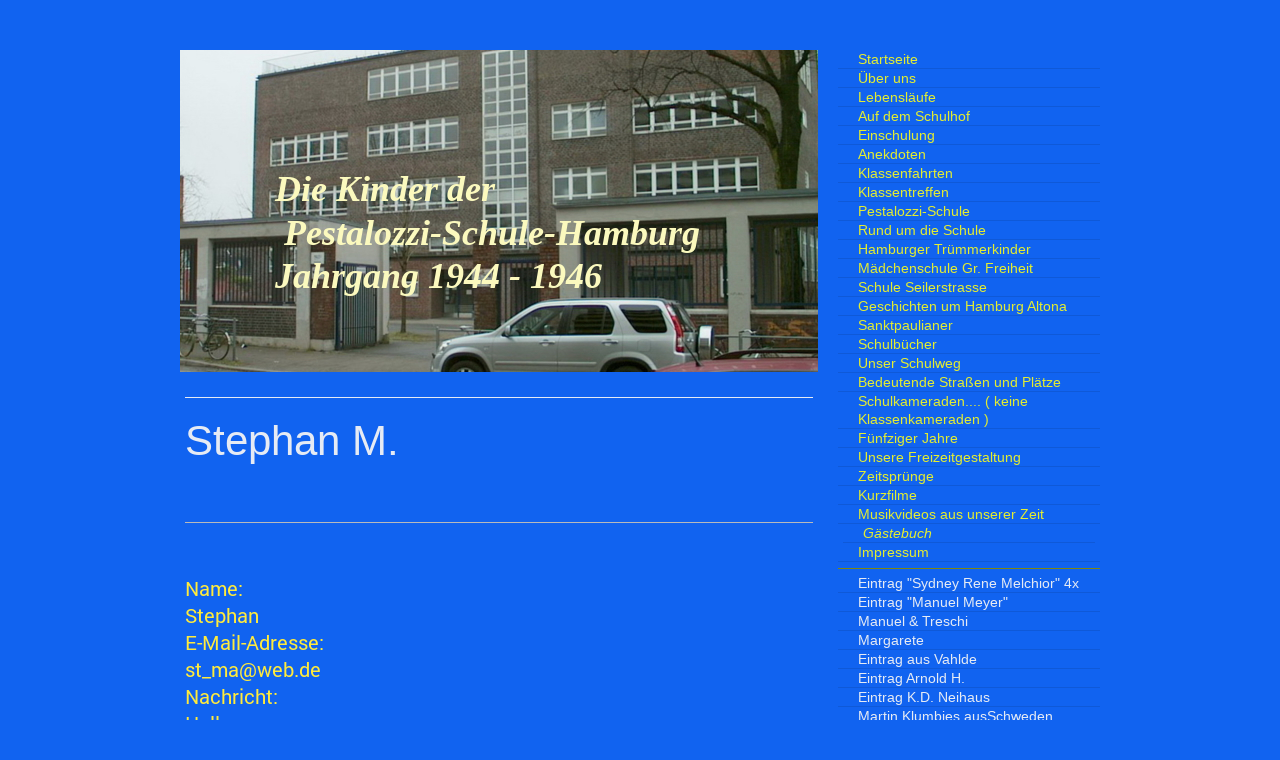

--- FILE ---
content_type: text/html; charset=UTF-8
request_url: https://www.pestalozzi-schule-hamburg.de/g%C3%A4stebuch/stephan-m/
body_size: 14581
content:
<!DOCTYPE html>
<html lang="de"  ><head prefix="og: http://ogp.me/ns# fb: http://ogp.me/ns/fb# business: http://ogp.me/ns/business#">
    <meta http-equiv="Content-Type" content="text/html; charset=utf-8"/>
    <meta name="generator" content="IONOS MyWebsite"/>
        
    <link rel="dns-prefetch" href="//cdn.website-start.de/"/>
    <link rel="dns-prefetch" href="//106.mod.mywebsite-editor.com"/>
    <link rel="dns-prefetch" href="https://106.sb.mywebsite-editor.com/"/>
    <link rel="shortcut icon" href="//cdn.website-start.de/favicon.ico"/>
        <title>Pestalozzi-Schule-Hamburg.de - Stephan M.</title>
    <style type="text/css">@media screen and (max-device-width: 1024px) {.diyw a.switchViewWeb {display: inline !important;}}</style>
    <style type="text/css">@media screen and (min-device-width: 1024px) {
            .mediumScreenDisabled { display:block }
            .smallScreenDisabled { display:block }
        }
        @media screen and (max-device-width: 1024px) { .mediumScreenDisabled { display:none } }
        @media screen and (max-device-width: 568px) { .smallScreenDisabled { display:none } }
                @media screen and (min-width: 1024px) {
            .mobilepreview .mediumScreenDisabled { display:block }
            .mobilepreview .smallScreenDisabled { display:block }
        }
        @media screen and (max-width: 1024px) { .mobilepreview .mediumScreenDisabled { display:none } }
        @media screen and (max-width: 568px) { .mobilepreview .smallScreenDisabled { display:none } }</style>
    <meta name="viewport" content="width=device-width, initial-scale=1, maximum-scale=1, minimal-ui"/>

<meta name="format-detection" content="telephone=no"/>
        <meta name="keywords" content="Pestalozzi-Schule-Hamburg"/>
            <meta name="description" content="2 Ehemalige Schüler der Pestalozzi-Schule-Hamburg haben eine Homepage über Ihre Schule und Umgebung zusammengestellt.."/>
            <meta name="robots" content="index,follow"/>
        <link href="//cdn.website-start.de/templates/2070/style.css?1763478093678" rel="stylesheet" type="text/css"/>
    <link href="https://www.pestalozzi-schule-hamburg.de/s/style/theming.css?1769009121" rel="stylesheet" type="text/css"/>
    <link href="//cdn.website-start.de/app/cdn/min/group/web.css?1763478093678" rel="stylesheet" type="text/css"/>
<link href="//cdn.website-start.de/app/cdn/min/moduleserver/css/de_DE/common,counter,shoppingbasket?1763478093678" rel="stylesheet" type="text/css"/>
    <link href="//cdn.website-start.de/app/cdn/min/group/mobilenavigation.css?1763478093678" rel="stylesheet" type="text/css"/>
    <link href="https://106.sb.mywebsite-editor.com/app/logstate2-css.php?site=221380917&amp;t=1769195351" rel="stylesheet" type="text/css"/>

<script type="text/javascript">
    /* <![CDATA[ */
var stagingMode = '';
    /* ]]> */
</script>
<script src="https://106.sb.mywebsite-editor.com/app/logstate-js.php?site=221380917&amp;t=1769195351"></script>

    <link href="//cdn.website-start.de/templates/2070/print.css?1763478093678" rel="stylesheet" media="print" type="text/css"/>
    <script type="text/javascript">
    /* <![CDATA[ */
    var systemurl = 'https://106.sb.mywebsite-editor.com/';
    var webPath = '/';
    var proxyName = '';
    var webServerName = 'www.pestalozzi-schule-hamburg.de';
    var sslServerUrl = 'https://www.pestalozzi-schule-hamburg.de';
    var nonSslServerUrl = 'http://www.pestalozzi-schule-hamburg.de';
    var webserverProtocol = 'http://';
    var nghScriptsUrlPrefix = '//106.mod.mywebsite-editor.com';
    var sessionNamespace = 'DIY_SB';
    var jimdoData = {
        cdnUrl:  '//cdn.website-start.de/',
        messages: {
            lightBox: {
    image : 'Bild',
    of: 'von'
}

        },
        isTrial: 0,
        pageId: 929488473    };
    var script_basisID = "221380917";

    diy = window.diy || {};
    diy.web = diy.web || {};

        diy.web.jsBaseUrl = "//cdn.website-start.de/s/build/";

    diy.context = diy.context || {};
    diy.context.type = diy.context.type || 'web';
    /* ]]> */
</script>

<script type="text/javascript" src="//cdn.website-start.de/app/cdn/min/group/web.js?1763478093678" crossorigin="anonymous"></script><script type="text/javascript" src="//cdn.website-start.de/s/build/web.bundle.js?1763478093678" crossorigin="anonymous"></script><script type="text/javascript" src="//cdn.website-start.de/app/cdn/min/group/mobilenavigation.js?1763478093678" crossorigin="anonymous"></script><script src="//cdn.website-start.de/app/cdn/min/moduleserver/js/de_DE/common,counter,shoppingbasket?1763478093678"></script>
<script type="text/javascript" src="https://cdn.website-start.de/proxy/apps/static/resource/dependencies/"></script><script type="text/javascript">
                    if (typeof require !== 'undefined') {
                        require.config({
                            waitSeconds : 10,
                            baseUrl : 'https://cdn.website-start.de/proxy/apps/static/js/'
                        });
                    }
                </script><script type="text/javascript" src="//cdn.website-start.de/app/cdn/min/group/pfcsupport.js?1763478093678" crossorigin="anonymous"></script>    <meta property="og:type" content="business.business"/>
    <meta property="og:url" content="https://www.pestalozzi-schule-hamburg.de/gästebuch/stephan-m/"/>
    <meta property="og:title" content="Pestalozzi-Schule-Hamburg.de - Stephan M."/>
            <meta property="og:description" content="2 Ehemalige Schüler der Pestalozzi-Schule-Hamburg haben eine Homepage über Ihre Schule und Umgebung zusammengestellt.."/>
                <meta property="og:image" content="https://www.pestalozzi-schule-hamburg.de/s/img/emotionheader.jpg"/>
        <meta property="business:contact_data:country_name" content="Deutschland"/>
    
    <meta property="business:contact_data:locality" content="Hamburg"/>
    
    <meta property="business:contact_data:email" content="umammel@web.de"/>
    
    <meta property="business:contact_data:phone_number" content=" 0172 4541144"/>
    
    
</head>


<body class="body   cc-pagemode-default diyfeSidebarRight diy-market-de_DE" data-pageid="929488473" id="page-929488473">
    
    <div class="diyw">
        <div class="diyweb diywebClark diywebAntman diywebSingleNav">
	<div class="diyfeMobileNav">
		
<nav id="diyfeMobileNav" class="diyfeCA diyfeCA0" role="navigation">
    <a title="Navigation aufklappen/zuklappen">Navigation aufklappen/zuklappen</a>
    <ul class="mainNav1"><li class=" hasSubNavigation"><a data-page-id="928909630" href="https://www.pestalozzi-schule-hamburg.de/" class=" level_1"><span>Startseite</span></a><span class="diyfeDropDownSubOpener">&nbsp;</span><div class="diyfeDropDownSubList diyfeCA diyfeCA0"><ul class="mainNav2"><li class=" hasSubNavigation"><a data-page-id="929601719" href="https://www.pestalozzi-schule-hamburg.de/startseite/inhaltsverzeichnis/" class=" level_2"><span>Inhaltsverzeichnis</span></a></li><li class=" hasSubNavigation"><a data-page-id="929638893" href="https://www.pestalozzi-schule-hamburg.de/startseite/neue-bilder/" class=" level_2"><span>neue Bilder</span></a></li><li class=" hasSubNavigation"><a data-page-id="928913760" href="https://www.pestalozzi-schule-hamburg.de/startseite/hilfe-schülersuche-1/" class=" level_2"><span>Hilfe - Schülersuche</span></a></li><li class=" hasSubNavigation"><a data-page-id="928913762" href="https://www.pestalozzi-schule-hamburg.de/startseite/verstorbene-kameraden/" class=" level_2"><span>Verstorbene Kameraden</span></a></li><li class=" hasSubNavigation"><a data-page-id="928913761" href="https://www.pestalozzi-schule-hamburg.de/startseite/gefundene-kameraden/" class=" level_2"><span>Gefundene Kameraden</span></a></li><li class=" hasSubNavigation"><a data-page-id="928942251" href="https://www.pestalozzi-schule-hamburg.de/startseite/wir-gestern-und-heute/" class=" level_2"><span>Wir/ gestern und heute</span></a></li></ul></div></li><li class=" hasSubNavigation"><a data-page-id="928909631" href="https://www.pestalozzi-schule-hamburg.de/über-uns/" class=" level_1"><span>Über uns</span></a><span class="diyfeDropDownSubOpener">&nbsp;</span><div class="diyfeDropDownSubList diyfeCA diyfeCA0"><ul class="mainNav2"><li class=" hasSubNavigation"><a data-page-id="929669973" href="https://www.pestalozzi-schule-hamburg.de/über-uns/neue-seite/" class=" level_2"><span>Neue Seite</span></a><span class="diyfeDropDownSubOpener">&nbsp;</span><div class="diyfeDropDownSubList diyfeCA diyfeCA0"><ul class="mainNav3"><li class=" hasSubNavigation"><a data-page-id="929700727" href="https://www.pestalozzi-schule-hamburg.de/neue-seite/" class=" level_3"><span>Neue Seite</span></a></li></ul></div></li></ul></div></li><li class=" hasSubNavigation"><a data-page-id="928909633" href="https://www.pestalozzi-schule-hamburg.de/lebensläufe/" class=" level_1"><span>Lebensläufe</span></a><span class="diyfeDropDownSubOpener">&nbsp;</span><div class="diyfeDropDownSubList diyfeCA diyfeCA0"><ul class="mainNav2"><li class=" hasSubNavigation"><a data-page-id="928910029" href="https://www.pestalozzi-schule-hamburg.de/lebensläufe/w-baumhauer/" class=" level_2"><span>W: Baumhauer</span></a></li><li class=" hasSubNavigation"><a data-page-id="928910103" href="https://www.pestalozzi-schule-hamburg.de/lebensläufe/w-berger/" class=" level_2"><span>W. Berger  +</span></a></li><li class=" hasSubNavigation"><a data-page-id="929038611" href="https://www.pestalozzi-schule-hamburg.de/lebensläufe/j-brandes/" class=" level_2"><span>J. Brandes</span></a></li><li class=" hasSubNavigation"><a data-page-id="928910030" href="https://www.pestalozzi-schule-hamburg.de/lebensläufe/f-brozio/" class=" level_2"><span>F. Brozio</span></a></li><li class=" hasSubNavigation"><a data-page-id="928910031" href="https://www.pestalozzi-schule-hamburg.de/lebensläufe/w-brümmer/" class=" level_2"><span>W. Brümmer</span></a></li><li class=" hasSubNavigation"><a data-page-id="928910032" href="https://www.pestalozzi-schule-hamburg.de/lebensläufe/w-busse/" class=" level_2"><span>W. Busse</span></a></li><li class=" hasSubNavigation"><a data-page-id="928910033" href="https://www.pestalozzi-schule-hamburg.de/lebensläufe/h-griem/" class=" level_2"><span>H. Griem</span></a></li><li class=" hasSubNavigation"><a data-page-id="928910034" href="https://www.pestalozzi-schule-hamburg.de/lebensläufe/a-h-hartogs/" class=" level_2"><span>A. H. Hartogs</span></a></li><li class=" hasSubNavigation"><a data-page-id="928910035" href="https://www.pestalozzi-schule-hamburg.de/lebensläufe/e-iversen/" class=" level_2"><span>E. Iversen</span></a></li><li class=" hasSubNavigation"><a data-page-id="928944042" href="https://www.pestalozzi-schule-hamburg.de/lebensläufe/a-jaeger/" class=" level_2"><span>A. Jaeger</span></a></li><li class=" hasSubNavigation"><a data-page-id="928910036" href="https://www.pestalozzi-schule-hamburg.de/lebensläufe/j-jahnke/" class=" level_2"><span>J. Jahnke</span></a></li><li class=" hasSubNavigation"><a data-page-id="929462046" href="https://www.pestalozzi-schule-hamburg.de/lebensläufe/p-kawulski/" class=" level_2"><span>P. Kawulski</span></a></li><li class=" hasSubNavigation"><a data-page-id="928910037" href="https://www.pestalozzi-schule-hamburg.de/lebensläufe/p-knittel/" class=" level_2"><span>P.  Knittel</span></a></li><li class=" hasSubNavigation"><a data-page-id="929239086" href="https://www.pestalozzi-schule-hamburg.de/lebensläufe/w-knoop/" class=" level_2"><span>W. Knoop</span></a></li><li class=" hasSubNavigation"><a data-page-id="928910038" href="https://www.pestalozzi-schule-hamburg.de/lebensläufe/t-lepthien/" class=" level_2"><span>T. Lepthien</span></a></li><li class=" hasSubNavigation"><a data-page-id="928910039" href="https://www.pestalozzi-schule-hamburg.de/lebensläufe/k-lüngen/" class=" level_2"><span>K. Lüngen</span></a></li><li class=" hasSubNavigation"><a data-page-id="928944343" href="https://www.pestalozzi-schule-hamburg.de/lebensläufe/k-lüngen-rattles-the-witch/" class=" level_2"><span>K.Lüngen = Rattles "the Witch "</span></a></li><li class=" hasSubNavigation"><a data-page-id="929415206" href="https://www.pestalozzi-schule-hamburg.de/lebensläufe/k-lüngen-rattles-devils-on-the-loose/" class=" level_2"><span>K.Lüngen = Rattles "Devils on the loose"</span></a></li><li class=" hasSubNavigation"><a data-page-id="928944344" href="https://www.pestalozzi-schule-hamburg.de/lebensläufe/k-lüngen-rattles-you-can-t-have-sunshine-every-day/" class=" level_2"><span>K.Lüngen =Rattles "you can't have sunshine every day"</span></a></li><li class=" hasSubNavigation"><a data-page-id="928910040" href="https://www.pestalozzi-schule-hamburg.de/lebensläufe/u-mammel/" class=" level_2"><span>U . Mammel</span></a></li><li class=" hasSubNavigation"><a data-page-id="929039568" href="https://www.pestalozzi-schule-hamburg.de/lebensläufe/w-maurischat-neu/" class=" level_2"><span>W. Maurischat neu</span></a></li><li class=" hasSubNavigation"><a data-page-id="928910041" href="https://www.pestalozzi-schule-hamburg.de/lebensläufe/w-miehle/" class=" level_2"><span>W. Miehle</span></a></li><li class=" hasSubNavigation"><a data-page-id="928910042" href="https://www.pestalozzi-schule-hamburg.de/lebensläufe/h-d-moderau/" class=" level_2"><span>H. D. Moderau  +</span></a></li><li class=" hasSubNavigation"><a data-page-id="928910043" href="https://www.pestalozzi-schule-hamburg.de/lebensläufe/r-nagel/" class=" level_2"><span>R. Nagel  +</span></a></li><li class=" hasSubNavigation"><a data-page-id="928910044" href="https://www.pestalozzi-schule-hamburg.de/lebensläufe/d-niese/" class=" level_2"><span>D.Niese</span></a></li><li class=" hasSubNavigation"><a data-page-id="928910045" href="https://www.pestalozzi-schule-hamburg.de/lebensläufe/a-nitschke/" class=" level_2"><span>A .Nitschke +</span></a></li><li class=" hasSubNavigation"><a data-page-id="928910046" href="https://www.pestalozzi-schule-hamburg.de/lebensläufe/g-olschewski/" class=" level_2"><span>G. Olschewski</span></a></li><li class=" hasSubNavigation"><a data-page-id="928910047" href="https://www.pestalozzi-schule-hamburg.de/lebensläufe/e-pokorny/" class=" level_2"><span>E. Pokorny</span></a></li><li class=" hasSubNavigation"><a data-page-id="928910048" href="https://www.pestalozzi-schule-hamburg.de/lebensläufe/l-przybysz/" class=" level_2"><span>L. Przybysz</span></a></li><li class=" hasSubNavigation"><a data-page-id="928910049" href="https://www.pestalozzi-schule-hamburg.de/lebensläufe/w-sachse/" class=" level_2"><span>W. Sachse +</span></a></li><li class=" hasSubNavigation"><a data-page-id="929410504" href="https://www.pestalozzi-schule-hamburg.de/lebensläufe/h-schefter/" class=" level_2"><span>H. Schefter</span></a></li><li class=" hasSubNavigation"><a data-page-id="928910050" href="https://www.pestalozzi-schule-hamburg.de/lebensläufe/h-p-schrader/" class=" level_2"><span>H.P.  Schrader +</span></a></li><li class=" hasSubNavigation"><a data-page-id="928910051" href="https://www.pestalozzi-schule-hamburg.de/lebensläufe/w-stegelmann/" class=" level_2"><span>W. Stegelmann</span></a></li><li class=" hasSubNavigation"><a data-page-id="928910052" href="https://www.pestalozzi-schule-hamburg.de/lebensläufe/m-stein/" class=" level_2"><span>M. Stein</span></a></li><li class=" hasSubNavigation"><a data-page-id="928910053" href="https://www.pestalozzi-schule-hamburg.de/lebensläufe/k-h-stemmwedel/" class=" level_2"><span>K.H. Stemmwedel</span></a></li><li class=" hasSubNavigation"><a data-page-id="928910054" href="https://www.pestalozzi-schule-hamburg.de/lebensläufe/j-p-taps/" class=" level_2"><span>J.P. Taps</span></a></li><li class=" hasSubNavigation"><a data-page-id="928910055" href="https://www.pestalozzi-schule-hamburg.de/lebensläufe/h-theophilus/" class=" level_2"><span>H. Theophilus</span></a></li><li class=" hasSubNavigation"><a data-page-id="928910056" href="https://www.pestalozzi-schule-hamburg.de/lebensläufe/g-thomsen/" class=" level_2"><span>G. Thomsen</span></a></li><li class=" hasSubNavigation"><a data-page-id="928910057" href="https://www.pestalozzi-schule-hamburg.de/lebensläufe/h-p-tiedemann/" class=" level_2"><span>H.P. Tiedemann  +</span></a></li><li class=" hasSubNavigation"><a data-page-id="928910058" href="https://www.pestalozzi-schule-hamburg.de/lebensläufe/p-treschtschinski/" class=" level_2"><span>P. Treschtschinski</span></a></li><li class=" hasSubNavigation"><a data-page-id="928910059" href="https://www.pestalozzi-schule-hamburg.de/lebensläufe/w-walz/" class=" level_2"><span>W. Walz</span></a></li><li class=" hasSubNavigation"><a data-page-id="928910060" href="https://www.pestalozzi-schule-hamburg.de/lebensläufe/p-weuffen/" class=" level_2"><span>P. Weuffen</span></a></li><li class=" hasSubNavigation"><a data-page-id="928952638" href="https://www.pestalozzi-schule-hamburg.de/lebensläufe/ostern-1958/" class=" level_2"><span>Ostern 1958</span></a></li></ul></div></li><li class=" hasSubNavigation"><a data-page-id="928909632" href="https://www.pestalozzi-schule-hamburg.de/auf-dem-schulhof/" class=" level_1"><span>Auf dem Schulhof</span></a><span class="diyfeDropDownSubOpener">&nbsp;</span><div class="diyfeDropDownSubList diyfeCA diyfeCA0"><ul class="mainNav2"><li class=" hasSubNavigation"><a data-page-id="928952643" href="https://www.pestalozzi-schule-hamburg.de/auf-dem-schulhof/schulgeschichte/" class=" level_2"><span>Schulgeschichte</span></a></li><li class=" hasSubNavigation"><a data-page-id="928952645" href="https://www.pestalozzi-schule-hamburg.de/auf-dem-schulhof/kriegsschäden/" class=" level_2"><span>Kriegsschäden</span></a><div class="diyfeDropDownSubList diyfeCA diyfeCA0"><ul class="mainNav3"></ul></div></li><li class=" hasSubNavigation"><a data-page-id="929234374" href="https://www.pestalozzi-schule-hamburg.de/auf-dem-schulhof/pestalozzi-quartier/" class=" level_2"><span>Pestalozzi - Quartier</span></a></li><li class=" hasSubNavigation"><a data-page-id="929402155" href="https://www.pestalozzi-schule-hamburg.de/auf-dem-schulhof/schulumbau/" class=" level_2"><span>Schulumbau</span></a></li><li class=" hasSubNavigation"><a data-page-id="929601715" href="https://www.pestalozzi-schule-hamburg.de/auf-dem-schulhof/schulgebäude/" class=" level_2"><span>Schulgebäude</span></a></li><li class=" hasSubNavigation"><a data-page-id="928952644" href="https://www.pestalozzi-schule-hamburg.de/auf-dem-schulhof/treppenhaus/" class=" level_2"><span>Treppenhaus</span></a><div class="diyfeDropDownSubList diyfeCA diyfeCA0"><ul class="mainNav3"></ul></div></li><li class=" hasSubNavigation"><a data-page-id="929345221" href="https://www.pestalozzi-schule-hamburg.de/auf-dem-schulhof/essen-mit-frau-iversen/" class=" level_2"><span>Essen mit Frau Iversen</span></a><span class="diyfeDropDownSubOpener">&nbsp;</span><div class="diyfeDropDownSubList diyfeCA diyfeCA0"><ul class="mainNav3"><li class=" hasSubNavigation"><a data-page-id="929499823" href="https://www.pestalozzi-schule-hamburg.de/auf-dem-schulhof/essen-mit-frau-iversen/fotoserie-umbau/" class=" level_3"><span>Fotoserie Umbau</span></a></li></ul></div></li></ul></div></li><li class=" hasSubNavigation"><a data-page-id="928909634" href="https://www.pestalozzi-schule-hamburg.de/einschulung/" class=" level_1"><span>Einschulung</span></a></li><li class=" hasSubNavigation"><a data-page-id="928909642" href="https://www.pestalozzi-schule-hamburg.de/anekdoten/" class=" level_1"><span>Anekdoten</span></a><span class="diyfeDropDownSubOpener">&nbsp;</span><div class="diyfeDropDownSubList diyfeCA diyfeCA0"><ul class="mainNav2"><li class=" hasSubNavigation"><a data-page-id="928943174" href="https://www.pestalozzi-schule-hamburg.de/anekdoten/anekdoten-in-großer-schrift-lesbar/" class=" level_2"><span>Anekdoten in großer Schrift - lesbar</span></a></li></ul></div></li><li class=" hasSubNavigation"><a data-page-id="928909649" href="https://www.pestalozzi-schule-hamburg.de/klassenfahrten/" class=" level_1"><span>Klassenfahrten</span></a><span class="diyfeDropDownSubOpener">&nbsp;</span><div class="diyfeDropDownSubList diyfeCA diyfeCA0"><ul class="mainNav2"><li class=" hasSubNavigation"><a data-page-id="928909650" href="https://www.pestalozzi-schule-hamburg.de/klassenfahrten/susebek-1954-film/" class=" level_2"><span>Susebek 1954 Film</span></a></li><li class=" hasSubNavigation"><a data-page-id="928909651" href="https://www.pestalozzi-schule-hamburg.de/klassenfahrten/hafenrundfahrt-1955-film/" class=" level_2"><span>Hafenrundfahrt 1955 Film</span></a></li><li class=" hasSubNavigation"><a data-page-id="928909652" href="https://www.pestalozzi-schule-hamburg.de/klassenfahrten/lauenburg-1956/" class=" level_2"><span>Lauenburg   1956</span></a></li><li class=" hasSubNavigation"><a data-page-id="928911380" href="https://www.pestalozzi-schule-hamburg.de/klassenfahrten/schulau-sept-1956/" class=" level_2"><span>Schulau Sept. 1956</span></a></li><li class=" hasSubNavigation"><a data-page-id="928911381" href="https://www.pestalozzi-schule-hamburg.de/klassenfahrten/geesthacht-1956/" class=" level_2"><span>Geesthacht 1956</span></a></li><li class=" hasSubNavigation"><a data-page-id="928911382" href="https://www.pestalozzi-schule-hamburg.de/klassenfahrten/plön-1956/" class=" level_2"><span>Plön 1956</span></a></li><li class=" hasSubNavigation"><a data-page-id="928911955" href="https://www.pestalozzi-schule-hamburg.de/klassenfahrten/harz-1959/" class=" level_2"><span>Harz 1959</span></a></li><li class=" hasSubNavigation"><a data-page-id="928912075" href="https://www.pestalozzi-schule-hamburg.de/klassenfahrten/schleswig-1959/" class=" level_2"><span>Schleswig 1959</span></a></li></ul></div></li><li class=" hasSubNavigation"><a data-page-id="928909653" href="https://www.pestalozzi-schule-hamburg.de/klassentreffen/" class=" level_1"><span>Klassentreffen</span></a><span class="diyfeDropDownSubOpener">&nbsp;</span><div class="diyfeDropDownSubList diyfeCA diyfeCA0"><ul class="mainNav2"><li class=" hasSubNavigation"><a data-page-id="928911383" href="https://www.pestalozzi-schule-hamburg.de/klassentreffen/erstes-treffen-feuerschiff-2009/" class=" level_2"><span>Erstes Treffen Feuerschiff 2009</span></a></li><li class=" hasSubNavigation"><a data-page-id="928909654" href="https://www.pestalozzi-schule-hamburg.de/klassentreffen/2-treffen-condor-vereinshaus-2010/" class=" level_2"><span>2. Treffen Condor Vereinshaus 2010</span></a></li><li class=" hasSubNavigation"><a data-page-id="928909655" href="https://www.pestalozzi-schule-hamburg.de/klassentreffen/3-treffen-condor-2011/" class=" level_2"><span>3. Treffen Condor 2011</span></a></li><li class=" hasSubNavigation"><a data-page-id="928909656" href="https://www.pestalozzi-schule-hamburg.de/klassentreffen/4-treffen-condor-2012/" class=" level_2"><span>4. Treffen Condor 2012</span></a></li><li class=" hasSubNavigation"><a data-page-id="929007530" href="https://www.pestalozzi-schule-hamburg.de/klassentreffen/5-treffen-condor-2013/" class=" level_2"><span>5. Treffen Condor 2013</span></a></li><li class=" hasSubNavigation"><a data-page-id="929253073" href="https://www.pestalozzi-schule-hamburg.de/klassentreffen/6-treffen-mahlzeit-2014/" class=" level_2"><span>6. Treffen "Mahlzeit" 2014</span></a></li><li class=" hasSubNavigation"><a data-page-id="929496731" href="https://www.pestalozzi-schule-hamburg.de/klassentreffen/geburtstagsfeier-frau-iversen-2015/" class=" level_2"><span>Geburtstagsfeier Frau Iversen 2015</span></a></li><li class=" hasSubNavigation"><a data-page-id="929437648" href="https://www.pestalozzi-schule-hamburg.de/klassentreffen/7-treffen-chinatown-dragon-2015/" class=" level_2"><span>7. Treffen Chinatown Dragon 2015</span></a></li><li class=" hasSubNavigation"><a data-page-id="929007531" href="https://www.pestalozzi-schule-hamburg.de/klassentreffen/8-treffen-dubrovnik-farmsen-2016/" class=" level_2"><span>8. Treffen "Dubrovnik" Farmsen 2016</span></a></li><li class=" hasSubNavigation"><a data-page-id="929600739" href="https://www.pestalozzi-schule-hamburg.de/klassentreffen/9-treffen-condor-2017/" class=" level_2"><span>9. Treffen Condor 2017</span></a></li><li class=" hasSubNavigation"><a data-page-id="929437880" href="https://www.pestalozzi-schule-hamburg.de/klassentreffen/10-treffen-condor-2018/" class=" level_2"><span>10. Treffen Condor 2018</span></a></li><li class=" hasSubNavigation"><a data-page-id="929670032" href="https://www.pestalozzi-schule-hamburg.de/klassentreffen/11-treffen-condor2019/" class=" level_2"><span>11. Treffen Condor2019</span></a></li><li class=" hasSubNavigation"><a data-page-id="929652671" href="https://www.pestalozzi-schule-hamburg.de/klassentreffen/2020-ausgefallen-corona/" class=" level_2"><span>2020 ausgefallen Corona</span></a></li><li class=" hasSubNavigation"><a data-page-id="929700730" href="https://www.pestalozzi-schule-hamburg.de/klassentreffen/2021-ausgefallen-corona/" class=" level_2"><span>2021 ausgefallen Corona</span></a></li><li class=" hasSubNavigation"><a data-page-id="929700729" href="https://www.pestalozzi-schule-hamburg.de/klassentreffen/12-treffen-condor-2022/" class=" level_2"><span>12. Treffen Condor 2022</span></a></li><li class=" hasSubNavigation"><a data-page-id="929700728" href="https://www.pestalozzi-schule-hamburg.de/klassentreffen/13-treffen-condor-2023/" class=" level_2"><span>13. Treffen Condor 2023</span></a></li><li class=" hasSubNavigation"><a data-page-id="929714452" href="https://www.pestalozzi-schule-hamburg.de/klassentreffen/14-treffen-condor-2024/" class=" level_2"><span>14 Treffen Condor 2024</span></a></li><li class=" hasSubNavigation"><a data-page-id="929720197" href="https://www.pestalozzi-schule-hamburg.de/klassentreffen/15-treffen-condor-2025/" class=" level_2"><span>15 Treffen Condor 2025</span></a><span class="diyfeDropDownSubOpener">&nbsp;</span><div class="diyfeDropDownSubList diyfeCA diyfeCA0"><ul class="mainNav3"><li class=" hasSubNavigation"><a data-page-id="929720260" href="https://www.pestalozzi-schule-hamburg.de/neue-seite-1/" class=" level_3"><span>Neue Seite</span></a></li></ul></div></li><li class=" hasSubNavigation"><a data-page-id="928909657" href="https://www.pestalozzi-schule-hamburg.de/klassentreffen/1-minitreffen-2011-harburg/" class=" level_2"><span>1. Minitreffen 2011 Harburg</span></a></li><li class=" hasSubNavigation"><a data-page-id="928912118" href="https://www.pestalozzi-schule-hamburg.de/klassentreffen/2-minitreffen-2012-stade/" class=" level_2"><span>2. Minitreffen 2012 Stade</span></a></li><li class=" hasSubNavigation"><a data-page-id="928909658" href="https://www.pestalozzi-schule-hamburg.de/klassentreffen/3-mini-rockertreffen-vahlde/" class=" level_2"><span>3. Mini- Rockertreffen Vahlde</span></a></li><li class=" hasSubNavigation"><a data-page-id="929036869" href="https://www.pestalozzi-schule-hamburg.de/klassentreffen/4-minitreffen-2013-harburg/" class=" level_2"><span>4. Minitreffen 2013 Harburg</span></a></li><li class=" hasSubNavigation"><a data-page-id="929038612" href="https://www.pestalozzi-schule-hamburg.de/klassentreffen/5-minitreffen-stade-2014/" class=" level_2"><span>5. Minitreffen - Stade 2014</span></a></li><li class=" hasSubNavigation"><a data-page-id="929437649" href="https://www.pestalozzi-schule-hamburg.de/klassentreffen/6-minitreffen-stade-2015/" class=" level_2"><span>6. Minitreffen - Stade 2015</span></a></li><li class=" hasSubNavigation"><a data-page-id="929437650" href="https://www.pestalozzi-schule-hamburg.de/klassentreffen/7-minitr-fredenbek-2016/" class=" level_2"><span>7. Minitr. - Fredenbek 2016</span></a></li><li class=" hasSubNavigation"><a data-page-id="929573276" href="https://www.pestalozzi-schule-hamburg.de/klassentreffen/8-minitr-oelkershof-2017/" class=" level_2"><span>8. Minitr. - Oelkershof 2017</span></a></li><li class=" hasSubNavigation"><a data-page-id="929635312" href="https://www.pestalozzi-schule-hamburg.de/klassentreffen/9-minitr-oelkershof-2018/" class=" level_2"><span>9. Minitr. Oelkershof 2018</span></a></li><li class=" hasSubNavigation"><a data-page-id="929600738" href="https://www.pestalozzi-schule-hamburg.de/klassentreffen/10-minitr-oelkershof-2019/" class=" level_2"><span>10.Minitr. Oelkershof 2019</span></a></li><li class=" hasSubNavigation"><a data-page-id="929652672" href="https://www.pestalozzi-schule-hamburg.de/klassentreffen/11-minitr-oelkershof-2022/" class=" level_2"><span>11 . Minitr. Oelkershof 2022</span></a></li><li class=" hasSubNavigation"><a data-page-id="929705905" href="https://www.pestalozzi-schule-hamburg.de/klassentreffen/12-minitr-oelkershof-2023/" class=" level_2"><span>12. Minitr. Oelkershof 2023</span></a></li><li class=" hasSubNavigation"><a data-page-id="929711778" href="https://www.pestalozzi-schule-hamburg.de/klassentreffen/13-minitr-oelkershof-2024-seite/" class=" level_2"><span>13.Minitr. Oelkershof 2024 Seite</span></a></li><li class=" hasSubNavigation"><a data-page-id="929717615" href="https://www.pestalozzi-schule-hamburg.de/klassentreffen/14-minitr-oelkershof-2025/" class=" level_2"><span>14.Minitr. Oelkershof 2025</span></a></li></ul></div></li><li class=" hasSubNavigation"><a data-page-id="929657492" href="https://www.pestalozzi-schule-hamburg.de/pestalozzi-schule/" class=" level_1"><span>Pestalozzi-Schule</span></a><span class="diyfeDropDownSubOpener">&nbsp;</span><div class="diyfeDropDownSubList diyfeCA diyfeCA0"><ul class="mainNav2"><li class=" hasSubNavigation"><a data-page-id="928915011" href="https://www.pestalozzi-schule-hamburg.de/pestalozzi-schule/rektoren-und-andere/" class=" level_2"><span>Rektoren und Andere</span></a></li><li class=" hasSubNavigation"><a data-page-id="928915010" href="https://www.pestalozzi-schule-hamburg.de/pestalozzi-schule/lehrer/" class=" level_2"><span>Lehrer</span></a></li><li class=" hasSubNavigation"><a data-page-id="928915012" href="https://www.pestalozzi-schule-hamburg.de/pestalozzi-schule/putz-und-küchenhilfen/" class=" level_2"><span>Putz und Küchenhilfen</span></a></li><li class=" hasSubNavigation"><a data-page-id="928950140" href="https://www.pestalozzi-schule-hamburg.de/pestalozzi-schule/auf-alten-wegen-film-von-dieter/" class=" level_2"><span>Auf alten Wegen Film von Dieter</span></a></li></ul></div></li><li class=" hasSubNavigation"><a data-page-id="928909678" href="https://www.pestalozzi-schule-hamburg.de/rund-um-die-schule/" class=" level_1"><span>Rund um die Schule</span></a><span class="diyfeDropDownSubOpener">&nbsp;</span><div class="diyfeDropDownSubList diyfeCA diyfeCA0"><ul class="mainNav2"><li class=" hasSubNavigation"><a data-page-id="928950991" href="https://www.pestalozzi-schule-hamburg.de/rund-um-die-schule/schulumfeld/" class=" level_2"><span>Schulumfeld</span></a></li><li class=" hasSubNavigation"><a data-page-id="929672662" href="https://www.pestalozzi-schule-hamburg.de/rund-um-die-schule/fischräucherei-neu/" class=" level_2"><span>Fischräucherei neu</span></a><span class="diyfeDropDownSubOpener">&nbsp;</span><div class="diyfeDropDownSubList diyfeCA diyfeCA0"><ul class="mainNav3"><li class=" hasSubNavigation"><a data-page-id="929672663" href="https://www.pestalozzi-schule-hamburg.de/rund-um-die-schule/fischräucherei-neu/talstrasse-67-69/" class=" level_3"><span>Talstrasse 67 - 69</span></a></li></ul></div></li><li class=" hasSubNavigation"><a data-page-id="929672664" href="https://www.pestalozzi-schule-hamburg.de/rund-um-die-schule/leihbücherei-schulz-1/" class=" level_2"><span>Leihbücherei  Schulz</span></a></li><li class=" hasSubNavigation"><a data-page-id="929672665" href="https://www.pestalozzi-schule-hamburg.de/rund-um-die-schule/hochbunker-hostenstrasse/" class=" level_2"><span>Hochbunker Hostenstrasse</span></a></li><li class=" hasSubNavigation"><a data-page-id="929657495" href="https://www.pestalozzi-schule-hamburg.de/rund-um-die-schule/bunker-schomburgstrasse/" class=" level_2"><span>Bunker Schomburgstrasse</span></a><div class="diyfeDropDownSubList diyfeCA diyfeCA0"><ul class="mainNav3"></ul></div></li></ul></div></li><li class=" hasSubNavigation"><a data-page-id="929415557" href="https://www.pestalozzi-schule-hamburg.de/hamburger-trümmerkinder/" class=" level_1"><span>Hamburger Trümmerkinder</span></a><span class="diyfeDropDownSubOpener">&nbsp;</span><div class="diyfeDropDownSubList diyfeCA diyfeCA0"><ul class="mainNav2"><li class=" hasSubNavigation"><a data-page-id="929601616" href="https://www.pestalozzi-schule-hamburg.de/hamburger-trümmerkinder/alte-kinderspiele/" class=" level_2"><span>Alte Kinderspiele</span></a></li><li class=" hasSubNavigation"><a data-page-id="929415561" href="https://www.pestalozzi-schule-hamburg.de/hamburger-trümmerkinder/hamburg-1942-1948/" class=" level_2"><span>Hamburg 1942 - 1948</span></a></li></ul></div></li><li class=" hasSubNavigation"><a data-page-id="929006064" href="https://www.pestalozzi-schule-hamburg.de/mädchenschule-gr-freiheit/" class=" level_1"><span>Mädchenschule Gr. Freiheit</span></a><span class="diyfeDropDownSubOpener">&nbsp;</span><div class="diyfeDropDownSubList diyfeCA diyfeCA0"><ul class="mainNav2"><li class=" hasSubNavigation"><a data-page-id="929006068" href="https://www.pestalozzi-schule-hamburg.de/mädchenschule-gr-freiheit/brigitte-bürger-sedlak-abgangsjahr-1967/" class=" level_2"><span>Brigitte Bürger ( Sedlak ) Abgangsjahr 1967</span></a></li><li class=" hasSubNavigation"><a data-page-id="929412055" href="https://www.pestalozzi-schule-hamburg.de/mädchenschule-gr-freiheit/einschulung-1954/" class=" level_2"><span>Einschulung 1954</span></a><div class="diyfeDropDownSubList diyfeCA diyfeCA0"><ul class="mainNav3"></ul></div></li><li class=" hasSubNavigation"><a data-page-id="929167632" href="https://www.pestalozzi-schule-hamburg.de/mädchenschule-gr-freiheit/eine-neue-generation/" class=" level_2"><span>Eine neue Generation</span></a><div class="diyfeDropDownSubList diyfeCA diyfeCA0"><ul class="mainNav3"></ul></div></li></ul></div></li><li class=" hasSubNavigation"><a data-page-id="928909681" href="https://www.pestalozzi-schule-hamburg.de/schule-seilerstrasse/" class=" level_1"><span>Schule Seilerstrasse</span></a><span class="diyfeDropDownSubOpener">&nbsp;</span><div class="diyfeDropDownSubList diyfeCA diyfeCA0"><ul class="mainNav2"><li class=" hasSubNavigation"><a data-page-id="928909682" href="https://www.pestalozzi-schule-hamburg.de/schule-seilerstrasse/schulmuseum/" class=" level_2"><span>Schulmuseum</span></a></li><li class=" hasSubNavigation"><a data-page-id="928950141" href="https://www.pestalozzi-schule-hamburg.de/schule-seilerstrasse/schulmuseum-film/" class=" level_2"><span>Schulmuseum ( Film )</span></a></li><li class=" hasSubNavigation"><a data-page-id="928974133" href="https://www.pestalozzi-schule-hamburg.de/schule-seilerstrasse/seilerstrasse-schulmuseum-film/" class=" level_2"><span>Seilerstrasse &amp; Schulmuseum Film</span></a></li><li class=" hasSubNavigation"><a data-page-id="928959600" href="https://www.pestalozzi-schule-hamburg.de/schule-seilerstrasse/seilerstr-film-mit-heidi-kabel/" class=" level_2"><span>Seilerstr. Film mit Heidi Kabel</span></a></li><li class=" hasSubNavigation"><a data-page-id="928952127" href="https://www.pestalozzi-schule-hamburg.de/schule-seilerstrasse/schulbewertung-seilerstrasse/" class=" level_2"><span>Schulbewertung Seilerstrasse</span></a></li><li class=" hasSubNavigation"><a data-page-id="928967491" href="https://www.pestalozzi-schule-hamburg.de/schule-seilerstrasse/schulsatire/" class=" level_2"><span>Schulsatire</span></a></li></ul></div></li><li class=" hasSubNavigation"><a data-page-id="928950992" href="https://www.pestalozzi-schule-hamburg.de/geschichten-um-hamburg-altona/" class=" level_1"><span>Geschichten um Hamburg Altona</span></a><span class="diyfeDropDownSubOpener">&nbsp;</span><div class="diyfeDropDownSubList diyfeCA diyfeCA0"><ul class="mainNav2"><li class=" hasSubNavigation"><a data-page-id="929576985" href="https://www.pestalozzi-schule-hamburg.de/geschichten-um-hamburg-altona/hamburg-1940-1948/" class=" level_2"><span>Hamburg 1940-1948</span></a></li><li class=" hasSubNavigation"><a data-page-id="929576986" href="https://www.pestalozzi-schule-hamburg.de/geschichten-um-hamburg-altona/fünfziger-sechziger/" class=" level_2"><span>Fünfziger + Sechziger</span></a></li><li class=" hasSubNavigation"><a data-page-id="929672658" href="https://www.pestalozzi-schule-hamburg.de/geschichten-um-hamburg-altona/fünfziger-jahre/" class=" level_2"><span>Fünfziger Jahre</span></a></li><li class=" hasSubNavigation"><a data-page-id="929672666" href="https://www.pestalozzi-schule-hamburg.de/geschichten-um-hamburg-altona/siebziger-jahre/" class=" level_2"><span>Siebziger Jahre</span></a></li><li class=" hasSubNavigation"><a data-page-id="929657513" href="https://www.pestalozzi-schule-hamburg.de/geschichten-um-hamburg-altona/hamburger-trümmerkinder/" class=" level_2"><span>Hamburger Trümmerkinder</span></a></li><li class=" hasSubNavigation"><a data-page-id="928970235" href="https://www.pestalozzi-schule-hamburg.de/geschichten-um-hamburg-altona/hamburgs-alte-beförderungsmittel-film/" class=" level_2"><span>Hamburgs alte Beförderungsmittel Film</span></a></li><li class=" hasSubNavigation"><a data-page-id="928974182" href="https://www.pestalozzi-schule-hamburg.de/geschichten-um-hamburg-altona/schellfischbahn-altona-film/" class=" level_2"><span>Schellfischbahn Altona Film</span></a></li><li class=" hasSubNavigation"><a data-page-id="928951981" href="https://www.pestalozzi-schule-hamburg.de/geschichten-um-hamburg-altona/1842-der-große-brand-film/" class=" level_2"><span>1842 der Große Brand Film</span></a></li><li class=" hasSubNavigation"><a data-page-id="928977716" href="https://www.pestalozzi-schule-hamburg.de/geschichten-um-hamburg-altona/1898-cholera-in-hamburg-film/" class=" level_2"><span>1898 Cholera in Hamburg Film</span></a></li><li class=" hasSubNavigation"><a data-page-id="929175069" href="https://www.pestalozzi-schule-hamburg.de/geschichten-um-hamburg-altona/bericht-eines-zeitzeugen/" class=" level_2"><span>Bericht eines Zeitzeugen</span></a></li><li class=" hasSubNavigation"><a data-page-id="929512664" href="https://www.pestalozzi-schule-hamburg.de/geschichten-um-hamburg-altona/martin-klumbies/" class=" level_2"><span>Martin Klumbies</span></a></li></ul></div></li><li class=" hasSubNavigation"><a data-page-id="929038614" href="https://www.pestalozzi-schule-hamburg.de/sanktpaulianer/" class=" level_1"><span>Sanktpaulianer</span></a></li><li class=" hasSubNavigation"><a data-page-id="928913021" href="https://www.pestalozzi-schule-hamburg.de/schulbücher/" class=" level_1"><span>Schulbücher</span></a><span class="diyfeDropDownSubOpener">&nbsp;</span><div class="diyfeDropDownSubList diyfeCA diyfeCA0"><ul class="mainNav2"><li class=" hasSubNavigation"><a data-page-id="928913319" href="https://www.pestalozzi-schule-hamburg.de/schulbücher/die-fibel/" class=" level_2"><span>Die Fibel</span></a></li><li class=" hasSubNavigation"><a data-page-id="928915207" href="https://www.pestalozzi-schule-hamburg.de/schulbücher/schülerzeichnungen/" class=" level_2"><span>Schülerzeichnungen</span></a></li><li class=" hasSubNavigation"><a data-page-id="928915204" href="https://www.pestalozzi-schule-hamburg.de/schulbücher/schulaufführung/" class=" level_2"><span>Schulaufführung</span></a></li></ul></div></li><li class=" hasSubNavigation"><a data-page-id="928909688" href="https://www.pestalozzi-schule-hamburg.de/unser-schulweg/" class=" level_1"><span>Unser Schulweg</span></a></li><li class=" hasSubNavigation"><a data-page-id="929006069" href="https://www.pestalozzi-schule-hamburg.de/bedeutende-straßen-und-plätze/" class=" level_1"><span>Bedeutende Straßen und Plätze</span></a><span class="diyfeDropDownSubOpener">&nbsp;</span><div class="diyfeDropDownSubList diyfeCA diyfeCA0"><ul class="mainNav2"><li class=" hasSubNavigation"><a data-page-id="929566760" href="https://www.pestalozzi-schule-hamburg.de/bedeutende-straßen-und-plätze/alter-elbtunnel/" class=" level_2"><span>Alter Elbtunnel</span></a></li><li class=" hasSubNavigation"><a data-page-id="929672649" href="https://www.pestalozzi-schule-hamburg.de/bedeutende-straßen-und-plätze/spielbudenplatz-neu/" class=" level_2"><span>Spielbudenplatz neu</span></a><div class="diyfeDropDownSubList diyfeCA diyfeCA0"><ul class="mainNav3"></ul></div></li><li class=" hasSubNavigation"><a data-page-id="929672641" href="https://www.pestalozzi-schule-hamburg.de/bedeutende-straßen-und-plätze/große-freiheit-neu/" class=" level_2"><span>Große Freiheit neu</span></a><div class="diyfeDropDownSubList diyfeCA diyfeCA0"><ul class="mainNav3"></ul></div></li><li class=" hasSubNavigation"><a data-page-id="929672639" href="https://www.pestalozzi-schule-hamburg.de/bedeutende-straßen-und-plätze/davidwache-neu-1/" class=" level_2"><span>Davidwache neu</span></a></li><li class=" hasSubNavigation"><a data-page-id="929672644" href="https://www.pestalozzi-schule-hamburg.de/bedeutende-straßen-und-plätze/heiligengeistfeld-neu/" class=" level_2"><span>Heiligengeistfeld neu</span></a></li><li class=" hasSubNavigation"><a data-page-id="929601691" href="https://www.pestalozzi-schule-hamburg.de/bedeutende-straßen-und-plätze/st-pauli-theater-neu/" class=" level_2"><span>St. Pauli-Theater neu</span></a></li><li class=" hasSubNavigation"><a data-page-id="929038757" href="https://www.pestalozzi-schule-hamburg.de/bedeutende-straßen-und-plätze/reeperbahn-neu/" class=" level_2"><span>Reeperbahn neu</span></a><span class="diyfeDropDownSubOpener">&nbsp;</span><div class="diyfeDropDownSubList diyfeCA diyfeCA0"><ul class="mainNav3"><li class=" hasSubNavigation"><a data-page-id="929566761" href="https://www.pestalozzi-schule-hamburg.de/bedeutende-straßen-und-plätze/reeperbahn-neu/st-paulibad-neu/" class=" level_3"><span>St. Paulibad Neu</span></a></li></ul></div></li><li class=" hasSubNavigation"><a data-page-id="929601702" href="https://www.pestalozzi-schule-hamburg.de/bedeutende-straßen-und-plätze/tiefgarage-spielbudenplatz/" class=" level_2"><span>Tiefgarage Spielbudenplatz</span></a></li><li class=" hasSubNavigation"><a data-page-id="929415227" href="https://www.pestalozzi-schule-hamburg.de/bedeutende-straßen-und-plätze/bismarkbad-neu/" class=" level_2"><span>Bismarkbad ,neu</span></a></li><li class=" hasSubNavigation"><a data-page-id="929672640" href="https://www.pestalozzi-schule-hamburg.de/bedeutende-straßen-und-plätze/flaktürme/" class=" level_2"><span>Flaktürme</span></a></li><li class=" hasSubNavigation"><a data-page-id="929672642" href="https://www.pestalozzi-schule-hamburg.de/bedeutende-straßen-und-plätze/heckel-haus/" class=" level_2"><span>Heckel Haus</span></a><div class="diyfeDropDownSubList diyfeCA diyfeCA0"><ul class="mainNav3"></ul></div></li><li class=" hasSubNavigation"><a data-page-id="929672643" href="https://www.pestalozzi-schule-hamburg.de/bedeutende-straßen-und-plätze/herbertstrasse/" class=" level_2"><span>Herbertstrasse</span></a></li><li class=" hasSubNavigation"><a data-page-id="929415226" href="https://www.pestalozzi-schule-hamburg.de/bedeutende-straßen-und-plätze/bismarck-denkmal/" class=" level_2"><span>Bismarck Denkmal</span></a></li><li class=" hasSubNavigation"><a data-page-id="929115971" href="https://www.pestalozzi-schule-hamburg.de/bedeutende-straßen-und-plätze/fischmarkt-und-andere/" class=" level_2"><span>Fischmarkt und Andere</span></a><div class="diyfeDropDownSubList diyfeCA diyfeCA0"><ul class="mainNav3"></ul></div></li><li class=" hasSubNavigation"><a data-page-id="929672646" href="https://www.pestalozzi-schule-hamburg.de/bedeutende-straßen-und-plätze/sankt-michaelis-kirche/" class=" level_2"><span>Sankt Michaelis Kirche</span></a></li><li class=" hasSubNavigation"><a data-page-id="929672647" href="https://www.pestalozzi-schule-hamburg.de/bedeutende-straßen-und-plätze/millerntor-1/" class=" level_2"><span>Millerntor</span></a><div class="diyfeDropDownSubList diyfeCA diyfeCA0"><ul class="mainNav3"></ul></div></li><li class=" hasSubNavigation"><a data-page-id="929672648" href="https://www.pestalozzi-schule-hamburg.de/bedeutende-straßen-und-plätze/nobistor-1/" class=" level_2"><span>Nobistor</span></a></li><li class=" hasSubNavigation"><a data-page-id="929601617" href="https://www.pestalozzi-schule-hamburg.de/bedeutende-straßen-und-plätze/sankt-josephskirche/" class=" level_2"><span>Sankt Josephskirche</span></a></li><li class=" hasSubNavigation"><a data-page-id="929174561" href="https://www.pestalozzi-schule-hamburg.de/bedeutende-straßen-und-plätze/gängeviertel/" class=" level_2"><span>Gängeviertel</span></a></li><li class=" hasSubNavigation"><a data-page-id="929473474" href="https://www.pestalozzi-schule-hamburg.de/bedeutende-straßen-und-plätze/u-boot-bunker/" class=" level_2"><span>U Boot Bunker</span></a></li></ul></div></li><li class=" hasSubNavigation"><a data-page-id="929006054" href="https://www.pestalozzi-schule-hamburg.de/schulkameraden-keine-klassenkameraden/" class=" level_1"><span>Schulkameraden.... ( keine Klassenkameraden )</span></a><span class="diyfeDropDownSubOpener">&nbsp;</span><div class="diyfeDropDownSubList diyfeCA diyfeCA0"><ul class="mainNav2"><li class=" hasSubNavigation"><a data-page-id="928947075" href="https://www.pestalozzi-schule-hamburg.de/schulkameraden-keine-klassenkameraden/max-luckwald/" class=" level_2"><span>Max Luckwald</span></a></li><li class=" hasSubNavigation"><a data-page-id="929006055" href="https://www.pestalozzi-schule-hamburg.de/schulkameraden-keine-klassenkameraden/sydney-melchior/" class=" level_2"><span>Sydney Melchior</span></a></li><li class=" hasSubNavigation"><a data-page-id="929006063" href="https://www.pestalozzi-schule-hamburg.de/schulkameraden-keine-klassenkameraden/carlo-hansen-stross/" class=" level_2"><span>Carlo Hansen/Stross</span></a></li><li class=" hasSubNavigation"><a data-page-id="929006067" href="https://www.pestalozzi-schule-hamburg.de/schulkameraden-keine-klassenkameraden/peter-berndt-peebee/" class=" level_2"><span>Peter Berndt ( Peebee )</span></a></li><li class=" hasSubNavigation"><a data-page-id="929167631" href="https://www.pestalozzi-schule-hamburg.de/schulkameraden-keine-klassenkameraden/wolfgang-heinrich/" class=" level_2"><span>Wolfgang Heinrich</span></a></li><li class=" hasSubNavigation"><a data-page-id="929167633" href="https://www.pestalozzi-schule-hamburg.de/schulkameraden-keine-klassenkameraden/heinz-ahlf/" class=" level_2"><span>Heinz Ahlf</span></a></li></ul></div></li><li class=" hasSubNavigation"><a data-page-id="928913320" href="https://www.pestalozzi-schule-hamburg.de/fünfziger-jahre/" class=" level_1"><span>Fünfziger Jahre</span></a><span class="diyfeDropDownSubOpener">&nbsp;</span><div class="diyfeDropDownSubList diyfeCA diyfeCA0"><ul class="mainNav2"><li class=" hasSubNavigation"><a data-page-id="928950993" href="https://www.pestalozzi-schule-hamburg.de/fünfziger-jahre/sechziger-jahre/" class=" level_2"><span>Sechziger Jahre</span></a></li><li class=" hasSubNavigation"><a data-page-id="929235474" href="https://www.pestalozzi-schule-hamburg.de/fünfziger-jahre/50er-60er-jahre/" class=" level_2"><span>50er+60er Jahre</span></a></li><li class=" hasSubNavigation"><a data-page-id="929672659" href="https://www.pestalozzi-schule-hamburg.de/fünfziger-jahre/50er-60er-neu/" class=" level_2"><span>50er + 60er neu</span></a></li><li class=" hasSubNavigation"><a data-page-id="929672660" href="https://www.pestalozzi-schule-hamburg.de/fünfziger-jahre/70er-jahre-neu/" class=" level_2"><span>70er Jahre neu</span></a></li><li class=" hasSubNavigation"><a data-page-id="929672661" href="https://www.pestalozzi-schule-hamburg.de/fünfziger-jahre/hamburg-1940-1948/" class=" level_2"><span>Hamburg 1940 - 1948</span></a></li></ul></div></li><li class=" hasSubNavigation"><a data-page-id="928913022" href="https://www.pestalozzi-schule-hamburg.de/unsere-freizeitgestaltung/" class=" level_1"><span>Unsere Freizeitgestaltung</span></a><span class="diyfeDropDownSubOpener">&nbsp;</span><div class="diyfeDropDownSubList diyfeCA diyfeCA0"><ul class="mainNav2"><li class=" hasSubNavigation"><a data-page-id="929657510" href="https://www.pestalozzi-schule-hamburg.de/unsere-freizeitgestaltung/kaiserkeller/" class=" level_2"><span>Kaiserkeller</span></a></li><li class=" hasSubNavigation"><a data-page-id="929657511" href="https://www.pestalozzi-schule-hamburg.de/unsere-freizeitgestaltung/starclub/" class=" level_2"><span>Starclub</span></a></li><li class=" hasSubNavigation"><a data-page-id="929000573" href="https://www.pestalozzi-schule-hamburg.de/unsere-freizeitgestaltung/unsere-kinos/" class=" level_2"><span>unsere Kinos</span></a></li></ul></div></li><li class=" hasSubNavigation"><a data-page-id="928913668" href="https://www.pestalozzi-schule-hamburg.de/zeitsprünge/" class=" level_1"><span>Zeitsprünge</span></a><div class="diyfeDropDownSubList diyfeCA diyfeCA0"><ul class="mainNav2"></ul></div></li><li class=" hasSubNavigation"><a data-page-id="928914618" href="https://www.pestalozzi-schule-hamburg.de/kurzfilme/" class=" level_1"><span>Kurzfilme</span></a><span class="diyfeDropDownSubOpener">&nbsp;</span><div class="diyfeDropDownSubList diyfeCA diyfeCA0"><ul class="mainNav2"><li class=" hasSubNavigation"><a data-page-id="928970236" href="https://www.pestalozzi-schule-hamburg.de/kurzfilme/der-hamburger-hafen-1938-1-teil/" class=" level_2"><span>Der Hamburger Hafen 1938  1.Teil</span></a></li><li class=" hasSubNavigation"><a data-page-id="929486988" href="https://www.pestalozzi-schule-hamburg.de/kurzfilme/hamburg-1945-in-farbe/" class=" level_2"><span>Hamburg 1945 in Farbe</span></a></li><li class=" hasSubNavigation"><a data-page-id="929466380" href="https://www.pestalozzi-schule-hamburg.de/kurzfilme/1945-radiomeldung-1-mai/" class=" level_2"><span>1945 Radiomeldung 1. Mai</span></a></li><li class=" hasSubNavigation"><a data-page-id="929466381" href="https://www.pestalozzi-schule-hamburg.de/kurzfilme/1945-einmarsch-3-mai/" class=" level_2"><span>1945 Einmarsch 3.Mai</span></a></li><li class=" hasSubNavigation"><a data-page-id="928920002" href="https://www.pestalozzi-schule-hamburg.de/kurzfilme/1945-einmarsch/" class=" level_2"><span>1945 Einmarsch</span></a></li><li class=" hasSubNavigation"><a data-page-id="929601659" href="https://www.pestalozzi-schule-hamburg.de/kurzfilme/1945-einmarsch-2/" class=" level_2"><span>1945 Einmarsch 2</span></a></li><li class=" hasSubNavigation"><a data-page-id="929601661" href="https://www.pestalozzi-schule-hamburg.de/kurzfilme/1945-umwandlung-von-stahlhelmen/" class=" level_2"><span>1945 Umwandlung von Stahlhelmen</span></a></li><li class=" hasSubNavigation"><a data-page-id="928974134" href="https://www.pestalozzi-schule-hamburg.de/kurzfilme/1945-engländer-in-hamburg/" class=" level_2"><span>1945 Engländer in Hamburg</span></a></li><li class=" hasSubNavigation"><a data-page-id="928920000" href="https://www.pestalozzi-schule-hamburg.de/kurzfilme/1945-schule/" class=" level_2"><span>1945 Schule</span></a></li><li class=" hasSubNavigation"><a data-page-id="928920001" href="https://www.pestalozzi-schule-hamburg.de/kurzfilme/1945-weihnachten/" class=" level_2"><span>1945 Weihnachten</span></a></li><li class=" hasSubNavigation"><a data-page-id="928920003" href="https://www.pestalozzi-schule-hamburg.de/kurzfilme/1946-presse/" class=" level_2"><span>1946 Presse</span></a></li><li class=" hasSubNavigation"><a data-page-id="928920004" href="https://www.pestalozzi-schule-hamburg.de/kurzfilme/1946-schulspeisung/" class=" level_2"><span>1946 Schulspeisung</span></a></li><li class=" hasSubNavigation"><a data-page-id="928920005" href="https://www.pestalozzi-schule-hamburg.de/kurzfilme/1946-schwarzmarkt/" class=" level_2"><span>1946 Schwarzmarkt</span></a></li><li class=" hasSubNavigation"><a data-page-id="929486755" href="https://www.pestalozzi-schule-hamburg.de/kurzfilme/1947-hamburg-1/" class=" level_2"><span>1947 Hamburg</span></a></li><li class=" hasSubNavigation"><a data-page-id="928920006" href="https://www.pestalozzi-schule-hamburg.de/kurzfilme/1947-hamburg/" class=" level_2"><span>1947 Hamburg</span></a></li><li class=" hasSubNavigation"><a data-page-id="928920007" href="https://www.pestalozzi-schule-hamburg.de/kurzfilme/1947-winter/" class=" level_2"><span>1947 Winter</span></a></li><li class=" hasSubNavigation"><a data-page-id="928949999" href="https://www.pestalozzi-schule-hamburg.de/kurzfilme/1947-gängeviertel-ohne-ton/" class=" level_2"><span>1947 Gängeviertel ohne Ton</span></a></li><li class=" hasSubNavigation"><a data-page-id="928946382" href="https://www.pestalozzi-schule-hamburg.de/kurzfilme/1948-erster-mai/" class=" level_2"><span>1948 Erster Mai</span></a></li><li class=" hasSubNavigation"><a data-page-id="928920009" href="https://www.pestalozzi-schule-hamburg.de/kurzfilme/1948-währungsreform/" class=" level_2"><span>1948 Währungsreform</span></a></li><li class=" hasSubNavigation"><a data-page-id="929601731" href="https://www.pestalozzi-schule-hamburg.de/kurzfilme/1948-hamburg/" class=" level_2"><span>1948 Hamburg</span></a></li><li class=" hasSubNavigation"><a data-page-id="928920010" href="https://www.pestalozzi-schule-hamburg.de/kurzfilme/1949-demontage/" class=" level_2"><span>1949 Demontage</span></a></li><li class=" hasSubNavigation"><a data-page-id="929604023" href="https://www.pestalozzi-schule-hamburg.de/kurzfilme/1949-wiederaufbau-hamburg/" class=" level_2"><span>1949 Wiederaufbau Hamburg</span></a></li><li class=" hasSubNavigation"><a data-page-id="929604021" href="https://www.pestalozzi-schule-hamburg.de/kurzfilme/strassenbahn-in-hamburg-1950/" class=" level_2"><span>Strassenbahn in Hamburg 1950***</span></a><span class="diyfeDropDownSubOpener">&nbsp;</span><div class="diyfeDropDownSubList diyfeCA diyfeCA0"><ul class="mainNav3"><li class=" hasSubNavigation"><a data-page-id="929604024" href="https://www.pestalozzi-schule-hamburg.de/kurzfilme/strassenbahn-in-hamburg-1950/neue-seite/" class=" level_3"><span>Neue Seite</span></a></li></ul></div></li><li class=" hasSubNavigation"><a data-page-id="928920011" href="https://www.pestalozzi-schule-hamburg.de/kurzfilme/1950-polizei-funkwagen/" class=" level_2"><span>1950 Polizei Funkwagen</span></a></li><li class=" hasSubNavigation"><a data-page-id="929604022" href="https://www.pestalozzi-schule-hamburg.de/kurzfilme/hamburg-in-den-1950ern/" class=" level_2"><span>Hamburg in den 1950ern ***</span></a></li><li class=" hasSubNavigation"><a data-page-id="928920012" href="https://www.pestalozzi-schule-hamburg.de/kurzfilme/1952-fernsehen/" class=" level_2"><span>1952 Fernsehen</span></a></li><li class=" hasSubNavigation"><a data-page-id="928946017" href="https://www.pestalozzi-schule-hamburg.de/kurzfilme/1955-tag-eines-hafenarbeiters/" class=" level_2"><span>1955 Tag eines Hafenarbeiters</span></a></li><li class=" hasSubNavigation"><a data-page-id="928920029" href="https://www.pestalozzi-schule-hamburg.de/kurzfilme/hamburg-1955-neu/" class=" level_2"><span>Hamburg 1955 neu</span></a></li><li class=" hasSubNavigation"><a data-page-id="928969674" href="https://www.pestalozzi-schule-hamburg.de/kurzfilme/spätheimkehrer-1956/" class=" level_2"><span>Spätheimkehrer 1956</span></a></li><li class=" hasSubNavigation"><a data-page-id="928920013" href="https://www.pestalozzi-schule-hamburg.de/kurzfilme/1956-reeperbahn-und-elbe/" class=" level_2"><span>1956 Reeperbahn und Elbe</span></a></li><li class=" hasSubNavigation"><a data-page-id="928969675" href="https://www.pestalozzi-schule-hamburg.de/kurzfilme/hamburg-1957/" class=" level_2"><span>Hamburg 1957</span></a></li><li class=" hasSubNavigation"><a data-page-id="929486756" href="https://www.pestalozzi-schule-hamburg.de/kurzfilme/arnim-dahl-stuntman/" class=" level_2"><span>* Arnim Dahl - Stuntman</span></a></li><li class=" hasSubNavigation"><a data-page-id="928946018" href="https://www.pestalozzi-schule-hamburg.de/kurzfilme/1958-hamburg-bei-nacht/" class=" level_2"><span>1958 Hamburg bei Nacht</span></a></li><li class=" hasSubNavigation"><a data-page-id="928920014" href="https://www.pestalozzi-schule-hamburg.de/kurzfilme/1958-münzmarkt-ohne-ton/" class=" level_2"><span>1958 Münzmarkt ohne Ton</span></a></li><li class=" hasSubNavigation"><a data-page-id="928946020" href="https://www.pestalozzi-schule-hamburg.de/kurzfilme/1958-menck-und-hambrok/" class=" level_2"><span>1958 Menck und Hambrok</span></a></li><li class=" hasSubNavigation"><a data-page-id="928969686" href="https://www.pestalozzi-schule-hamburg.de/kurzfilme/hamburg-1959/" class=" level_2"><span>Hamburg 1959</span></a></li><li class=" hasSubNavigation"><a data-page-id="928974295" href="https://www.pestalozzi-schule-hamburg.de/kurzfilme/1959-pik-as-hamburg/" class=" level_2"><span>1959 Pik As Hamburg</span></a></li><li class=" hasSubNavigation"><a data-page-id="928974296" href="https://www.pestalozzi-schule-hamburg.de/kurzfilme/1959-rauhes-haus-hamburg/" class=" level_2"><span>1959 Rauhes Haus Hamburg</span></a></li><li class=" hasSubNavigation"><a data-page-id="928969687" href="https://www.pestalozzi-schule-hamburg.de/kurzfilme/hamburg-1960/" class=" level_2"><span>Hamburg 1960</span></a></li><li class=" hasSubNavigation"><a data-page-id="928920015" href="https://www.pestalozzi-schule-hamburg.de/kurzfilme/1960-fischmarkt/" class=" level_2"><span>1960 Fischmarkt</span></a></li><li class=" hasSubNavigation"><a data-page-id="928920016" href="https://www.pestalozzi-schule-hamburg.de/kurzfilme/1960-leierkasten/" class=" level_2"><span>1960 Leierkasten</span></a></li><li class=" hasSubNavigation"><a data-page-id="929038743" href="https://www.pestalozzi-schule-hamburg.de/kurzfilme/1960-halbstarke/" class=" level_2"><span>1960 Halbstarke</span></a></li><li class=" hasSubNavigation"><a data-page-id="928920017" href="https://www.pestalozzi-schule-hamburg.de/kurzfilme/1960-st-pauli/" class=" level_2"><span>1960 St. Pauli</span></a></li><li class=" hasSubNavigation"><a data-page-id="928969688" href="https://www.pestalozzi-schule-hamburg.de/kurzfilme/hamburg-1961/" class=" level_2"><span>Hamburg 1961</span></a></li><li class=" hasSubNavigation"><a data-page-id="928920018" href="https://www.pestalozzi-schule-hamburg.de/kurzfilme/1961-ganztagsschule/" class=" level_2"><span>1961 Ganztagsschule</span></a></li><li class=" hasSubNavigation"><a data-page-id="928950078" href="https://www.pestalozzi-schule-hamburg.de/kurzfilme/1961-hafentreppe/" class=" level_2"><span>1961 Hafentreppe</span></a></li><li class=" hasSubNavigation"><a data-page-id="928920019" href="https://www.pestalozzi-schule-hamburg.de/kurzfilme/1961-rockerplage/" class=" level_2"><span>1961 Rockerplage</span></a></li><li class=" hasSubNavigation"><a data-page-id="928969689" href="https://www.pestalozzi-schule-hamburg.de/kurzfilme/sturmflut-1962/" class=" level_2"><span>Sturmflut 1962</span></a></li><li class=" hasSubNavigation"><a data-page-id="928975838" href="https://www.pestalozzi-schule-hamburg.de/kurzfilme/hamburg-1963-wohnungsbau-etc/" class=" level_2"><span>Hamburg 1963 Wohnungsbau etc</span></a></li><li class=" hasSubNavigation"><a data-page-id="928975837" href="https://www.pestalozzi-schule-hamburg.de/kurzfilme/1963-anfang-der-beat-ära/" class=" level_2"><span>1963 Anfang der Beat Ära</span></a></li><li class=" hasSubNavigation"><a data-page-id="928920020" href="https://www.pestalozzi-schule-hamburg.de/kurzfilme/1963-altona-ohne-ton/" class=" level_2"><span>1963 Altona ohne Ton</span></a></li><li class=" hasSubNavigation"><a data-page-id="928920021" href="https://www.pestalozzi-schule-hamburg.de/kurzfilme/1963-neu-altona-ohne-ton/" class=" level_2"><span>1963 Neu Altona ohne Ton</span></a></li><li class=" hasSubNavigation"><a data-page-id="928974297" href="https://www.pestalozzi-schule-hamburg.de/kurzfilme/beat-ära-1965/" class=" level_2"><span>Beat Ära 1965</span></a></li><li class=" hasSubNavigation"><a data-page-id="928920022" href="https://www.pestalozzi-schule-hamburg.de/kurzfilme/1965-gr-bergstrasse-ohne-ton/" class=" level_2"><span>1965 Gr. Bergstrasse Ohne Ton</span></a></li><li class=" hasSubNavigation"><a data-page-id="928974135" href="https://www.pestalozzi-schule-hamburg.de/kurzfilme/kindheit-auf-st-pauli-sechziger/" class=" level_2"><span>Kindheit auf St. Pauli - Sechziger</span></a></li><li class=" hasSubNavigation"><a data-page-id="928977719" href="https://www.pestalozzi-schule-hamburg.de/kurzfilme/jugend-sechziger/" class=" level_2"><span>Jugend Sechziger</span></a></li><li class=" hasSubNavigation"><a data-page-id="928974136" href="https://www.pestalozzi-schule-hamburg.de/kurzfilme/st-pauli-prostitution-sechziger/" class=" level_2"><span>St. Pauli Prostitution Sechziger</span></a></li><li class=" hasSubNavigation"><a data-page-id="928920023" href="https://www.pestalozzi-schule-hamburg.de/kurzfilme/1967-eros-center/" class=" level_2"><span>1967 Eros Center</span></a></li><li class=" hasSubNavigation"><a data-page-id="928920024" href="https://www.pestalozzi-schule-hamburg.de/kurzfilme/hamburger-dom/" class=" level_2"><span>Hamburger Dom</span></a></li><li class=" hasSubNavigation"><a data-page-id="929604029" href="https://www.pestalozzi-schule-hamburg.de/kurzfilme/1974-hamburg/" class=" level_2"><span>1974 Hamburg ***</span></a></li><li class=" hasSubNavigation"><a data-page-id="929604031" href="https://www.pestalozzi-schule-hamburg.de/kurzfilme/straßenbahn-in-hamburg/" class=" level_2"><span>Straßenbahn in Hamburg ***</span></a></li><li class=" hasSubNavigation"><a data-page-id="928969690" href="https://www.pestalozzi-schule-hamburg.de/kurzfilme/abschied-straßenbahn-1978/" class=" level_2"><span>Abschied Straßenbahn 1978</span></a></li><li class=" hasSubNavigation"><a data-page-id="928969691" href="https://www.pestalozzi-schule-hamburg.de/kurzfilme/abschied-straßenbahn-2-teil/" class=" level_2"><span>Abschied Straßenbahn 2. Teil</span></a></li><li class=" hasSubNavigation"><a data-page-id="928920026" href="https://www.pestalozzi-schule-hamburg.de/kurzfilme/tiefgarage-reeperbahn/" class=" level_2"><span>Tiefgarage Reeperbahn</span></a></li><li class=" hasSubNavigation"><a data-page-id="928974137" href="https://www.pestalozzi-schule-hamburg.de/kurzfilme/harley-parade-2003-reeperbahn/" class=" level_2"><span>Harley Parade 2003 Reeperbahn</span></a></li><li class=" hasSubNavigation"><a data-page-id="929630348" href="https://www.pestalozzi-schule-hamburg.de/kurzfilme/startfilm/" class=" level_2"><span>Startfilm</span></a></li></ul></div></li><li class=" hasSubNavigation"><a data-page-id="928992992" href="https://www.pestalozzi-schule-hamburg.de/musikvideos-aus-unserer-zeit/" class=" level_1"><span>Musikvideos aus unserer Zeit</span></a><span class="diyfeDropDownSubOpener">&nbsp;</span><div class="diyfeDropDownSubList diyfeCA diyfeCA0"><ul class="mainNav2"><li class=" hasSubNavigation"><a data-page-id="929046853" href="https://www.pestalozzi-schule-hamburg.de/musikvideos-aus-unserer-zeit/teenager-film/" class=" level_2"><span>Teenager Film</span></a></li><li class=" hasSubNavigation"><a data-page-id="929046851" href="https://www.pestalozzi-schule-hamburg.de/musikvideos-aus-unserer-zeit/die-50ger-und-60ger-film/" class=" level_2"><span>die 50ger und 60ger Film</span></a></li><li class=" hasSubNavigation"><a data-page-id="929046852" href="https://www.pestalozzi-schule-hamburg.de/musikvideos-aus-unserer-zeit/sechziger-mix/" class=" level_2"><span>Sechziger Mix</span></a></li></ul></div></li><li class="parent hasSubNavigation"><a data-page-id="928909689" href="https://www.pestalozzi-schule-hamburg.de/gästebuch/" class="parent level_1"><span>Gästebuch</span></a><span class="diyfeDropDownSubOpener">&nbsp;</span><div class="diyfeDropDownSubList diyfeCA diyfeCA0"><ul class="mainNav2"><li class=" hasSubNavigation"><a data-page-id="928945075" href="https://www.pestalozzi-schule-hamburg.de/gästebuch/eintrag-sydney-rene-melchior-4x/" class=" level_2"><span>Eintrag "Sydney Rene Melchior" 4x</span></a></li><li class=" hasSubNavigation"><a data-page-id="928945076" href="https://www.pestalozzi-schule-hamburg.de/gästebuch/eintrag-manuel-meyer/" class=" level_2"><span>Eintrag "Manuel Meyer"</span></a></li><li class=" hasSubNavigation"><a data-page-id="928945077" href="https://www.pestalozzi-schule-hamburg.de/gästebuch/manuel-treschi/" class=" level_2"><span>Manuel &amp; Treschi</span></a></li><li class=" hasSubNavigation"><a data-page-id="928951430" href="https://www.pestalozzi-schule-hamburg.de/gästebuch/margarete/" class=" level_2"><span>Margarete</span></a></li><li class=" hasSubNavigation"><a data-page-id="928979887" href="https://www.pestalozzi-schule-hamburg.de/gästebuch/eintrag-aus-vahlde/" class=" level_2"><span>Eintrag aus Vahlde</span></a></li><li class=" hasSubNavigation"><a data-page-id="928951431" href="https://www.pestalozzi-schule-hamburg.de/gästebuch/eintrag-arnold-h/" class=" level_2"><span>Eintrag Arnold H.</span></a></li><li class=" hasSubNavigation"><a data-page-id="928988243" href="https://www.pestalozzi-schule-hamburg.de/gästebuch/eintrag-k-d-neihaus/" class=" level_2"><span>Eintrag K.D. Neihaus</span></a></li><li class=" hasSubNavigation"><a data-page-id="928988244" href="https://www.pestalozzi-schule-hamburg.de/gästebuch/martin-klumbies-ausschweden/" class=" level_2"><span>Martin Klumbies ausSchweden</span></a></li><li class=" hasSubNavigation"><a data-page-id="929259560" href="https://www.pestalozzi-schule-hamburg.de/gästebuch/jasmin-w/" class=" level_2"><span>Jasmin W.</span></a></li><li class=" hasSubNavigation"><a data-page-id="929259561" href="https://www.pestalozzi-schule-hamburg.de/gästebuch/michael-b/" class=" level_2"><span>Michael B.</span></a></li><li class=" hasSubNavigation"><a data-page-id="929262914" href="https://www.pestalozzi-schule-hamburg.de/gästebuch/margitta-reinken/" class=" level_2"><span>Margitta Reinken</span></a></li><li class=" hasSubNavigation"><a data-page-id="929369676" href="https://www.pestalozzi-schule-hamburg.de/gästebuch/w-knoop-usa-sarasota/" class=" level_2"><span>W. Knoop USA_Sarasota</span></a></li><li class="current hasSubNavigation"><a data-page-id="929488473" href="https://www.pestalozzi-schule-hamburg.de/gästebuch/stephan-m/" class="current level_2"><span>Stephan M.</span></a></li><li class=" hasSubNavigation"><a data-page-id="929433591" href="https://www.pestalozzi-schule-hamburg.de/gästebuch/w-heinrich/" class=" level_2"><span>W. Heinrich</span></a></li><li class=" hasSubNavigation"><a data-page-id="929433590" href="https://www.pestalozzi-schule-hamburg.de/gästebuch/gina-könig/" class=" level_2"><span>Gina König</span></a></li><li class=" hasSubNavigation"><a data-page-id="929499819" href="https://www.pestalozzi-schule-hamburg.de/gästebuch/melanie-broessel/" class=" level_2"><span>Melanie Broessel</span></a></li><li class=" hasSubNavigation"><a data-page-id="929582751" href="https://www.pestalozzi-schule-hamburg.de/gästebuch/erwin-stöhlmacher/" class=" level_2"><span>Erwin Stöhlmacher</span></a></li><li class=" hasSubNavigation"><a data-page-id="929584635" href="https://www.pestalozzi-schule-hamburg.de/gästebuch/peter-poppe/" class=" level_2"><span>Peter Poppe</span></a><div class="diyfeDropDownSubList diyfeCA diyfeCA0"><ul class="mainNav3"></ul></div></li><li class=" hasSubNavigation"><a data-page-id="929625003" href="https://www.pestalozzi-schule-hamburg.de/gästebuch/gert-wölfart/" class=" level_2"><span>Gert Wölfart</span></a></li><li class=" hasSubNavigation"><a data-page-id="929638313" href="https://www.pestalozzi-schule-hamburg.de/gästebuch/edward-chlust/" class=" level_2"><span>Edward Chlust</span></a></li><li class=" hasSubNavigation"><a data-page-id="929669697" href="https://www.pestalozzi-schule-hamburg.de/gästebuch/michael-bürger/" class=" level_2"><span>Michael Bürger</span></a></li><li class=" hasSubNavigation"><a data-page-id="929669974" href="https://www.pestalozzi-schule-hamburg.de/gästebuch/michael-bürger-bilder/" class=" level_2"><span>Michael Bürger Bilder</span></a></li><li class=" hasSubNavigation"><a data-page-id="929673088" href="https://www.pestalozzi-schule-hamburg.de/gästebuch/gert-wölfert/" class=" level_2"><span>Gert Wölfert</span></a></li><li class=" hasSubNavigation"><a data-page-id="929674070" href="https://www.pestalozzi-schule-hamburg.de/gästebuch/ludolf-kolligs/" class=" level_2"><span>Ludolf Kolligs</span></a></li><li class=" hasSubNavigation"><a data-page-id="929675133" href="https://www.pestalozzi-schule-hamburg.de/gästebuch/ilona-krueger-baumgart/" class=" level_2"><span>Ilona Krueger ( Baumgart )</span></a></li><li class=" hasSubNavigation"><a data-page-id="929683269" href="https://www.pestalozzi-schule-hamburg.de/gästebuch/holger-sauter/" class=" level_2"><span>Holger Sauter</span></a></li><li class=" hasSubNavigation"><a data-page-id="929685697" href="https://www.pestalozzi-schule-hamburg.de/gästebuch/torsten-gröschel/" class=" level_2"><span>Torsten Gröschel</span></a></li><li class=" hasSubNavigation"><a data-page-id="929684769" href="https://www.pestalozzi-schule-hamburg.de/gästebuch/tansu-patan/" class=" level_2"><span>Tansu Patan</span></a></li><li class=" hasSubNavigation"><a data-page-id="929686586" href="https://www.pestalozzi-schule-hamburg.de/gästebuch/cornelia-thorjussen/" class=" level_2"><span>Cornelia Thorjussen</span></a></li></ul></div></li><li class=" hasSubNavigation"><a data-page-id="928914565" href="https://www.pestalozzi-schule-hamburg.de/impressum/" class=" level_1"><span>Impressum</span></a></li></ul></nav>
	</div>
	<div class="diywebContent">
		<div class="diywebLiveArea">
			<div class="diywebMainGutter">
				<div class="diyfeGridGroup diyfeCA diyfeCA1">
					<div class="diywebMain diyfeGE">
						<div class="diywebEmotionHeader">
							<div class="diyfeGE">
								<div class="diywebGutter">
									
<style type="text/css" media="all">
.diyw div#emotion-header {
        max-width: 638px;
        max-height: 322px;
                background: #EEEEEE;
    }

.diyw div#emotion-header-title-bg {
    left: 0%;
    top: 68%;
    width: 62.03%;
    height: 74.2%;

    background-color: #666666;
    opacity: 0.01;
    filter: alpha(opacity = 0.99);
    display: none;}
.diyw img#emotion-header-logo {
    left: 1.00%;
    top: 0.01%;
    background: transparent;
                border: 8px solid #CCCCCC;
        padding: 0px;
                display: none;
    }

.diyw div#emotion-header strong#emotion-header-title {
    left: 8%;
    top: 67%;
    color: #fbf9be;
        font: italic bold 36px/120% 'Times New Roman', Times, serif;
}

.diyw div#emotion-no-bg-container{
    max-height: 322px;
}

.diyw div#emotion-no-bg-container .emotion-no-bg-height {
    margin-top: 50.47%;
}
</style>
<div id="emotion-header" data-action="loadView" data-params="active" data-imagescount="1">
            <img src="https://www.pestalozzi-schule-hamburg.de/s/img/emotionheader.jpg?1681285848.638px.322px" id="emotion-header-img" alt="Die Kinder der kleinen Freiheit - Jahrgang 1944 - 1946"/>
            
        <div id="ehSlideshowPlaceholder">
            <div id="ehSlideShow">
                <div class="slide-container">
                                        <div style="background-color: #EEEEEE">
                            <img src="https://www.pestalozzi-schule-hamburg.de/s/img/emotionheader.jpg?1681285848.638px.322px" alt="Die Kinder der kleinen Freiheit - Jahrgang 1944 - 1946"/>
                        </div>
                                    </div>
            </div>
        </div>


        <script type="text/javascript">
        //<![CDATA[
                diy.module.emotionHeader.slideShow.init({ slides: [{"url":"https:\/\/www.pestalozzi-schule-hamburg.de\/s\/img\/emotionheader.jpg?1681285848.638px.322px","image_alt":"Die Kinder der kleinen Freiheit - Jahrgang 1944 - 1946","bgColor":"#EEEEEE"}] });
        //]]>
        </script>

    
            
        
            
    
            <strong id="emotion-header-title" style="text-align: left">
Die Kinder der
 Pestalozzi-Schule-Hamburg
Jahrgang 1944 - 1946
 
</strong>
                    <div class="notranslate">
                <svg xmlns="http://www.w3.org/2000/svg" version="1.1" id="emotion-header-title-svg" viewBox="0 0 638 322" preserveAspectRatio="xMinYMin meet"><text style="font-family:'Times New Roman', Times, serif;font-size:36px;font-style:italic;font-weight:bold;fill:#fbf9be;line-height:1.2em;"><tspan x="0" style="text-anchor: start" dy="0.95em"> </tspan><tspan x="0" style="text-anchor: start" dy="1.2em">Die Kinder der</tspan><tspan x="0" style="text-anchor: start" dy="1.2em"> Pestalozzi-Schule-Hamburg</tspan><tspan x="0" style="text-anchor: start" dy="1.2em">Jahrgang 1944 - 1946</tspan><tspan x="0" style="text-anchor: start" dy="1.2em"> </tspan><tspan x="0" style="text-anchor: start" dy="1.2em"> </tspan></text></svg>
            </div>
            
    
    <script type="text/javascript">
    //<![CDATA[
    (function ($) {
        function enableSvgTitle() {
                        var titleSvg = $('svg#emotion-header-title-svg'),
                titleHtml = $('#emotion-header-title'),
                emoWidthAbs = 638,
                emoHeightAbs = 322,
                offsetParent,
                titlePosition,
                svgBoxWidth,
                svgBoxHeight;

                        if (titleSvg.length && titleHtml.length) {
                offsetParent = titleHtml.offsetParent();
                titlePosition = titleHtml.position();
                svgBoxWidth = titleHtml.width();
                svgBoxHeight = titleHtml.height();

                                titleSvg.get(0).setAttribute('viewBox', '0 0 ' + svgBoxWidth + ' ' + svgBoxHeight);
                titleSvg.css({
                   left: Math.roundTo(100 * titlePosition.left / offsetParent.width(), 3) + '%',
                   top: Math.roundTo(100 * titlePosition.top / offsetParent.height(), 3) + '%',
                   width: Math.roundTo(100 * svgBoxWidth / emoWidthAbs, 3) + '%',
                   height: Math.roundTo(100 * svgBoxHeight / emoHeightAbs, 3) + '%'
                });

                titleHtml.css('visibility','hidden');
                titleSvg.css('visibility','visible');
            }
        }

        
            var posFunc = function($, overrideSize) {
                var elems = [], containerWidth, containerHeight;
                                    elems.push({
                        selector: '#emotion-header-title',
                        overrideSize: true,
                        horPos: 44.77,
                        vertPos: 69.46                    });
                    lastTitleWidth = $('#emotion-header-title').width();
                                                elems.push({
                    selector: '#emotion-header-title-bg',
                    horPos: 100,
                    vertPos: 75                });
                                
                containerWidth = parseInt('638');
                containerHeight = parseInt('322');

                for (var i = 0; i < elems.length; ++i) {
                    var el = elems[i],
                        $el = $(el.selector),
                        pos = {
                            left: el.horPos,
                            top: el.vertPos
                        };
                    if (!$el.length) continue;
                    var anchorPos = $el.anchorPosition();
                    anchorPos.$container = $('#emotion-header');

                    if (overrideSize === true || el.overrideSize === true) {
                        anchorPos.setContainerSize(containerWidth, containerHeight);
                    } else {
                        anchorPos.setContainerSize(null, null);
                    }

                    var pxPos = anchorPos.fromAnchorPosition(pos),
                        pcPos = anchorPos.toPercentPosition(pxPos);

                    var elPos = {};
                    if (!isNaN(parseFloat(pcPos.top)) && isFinite(pcPos.top)) {
                        elPos.top = pcPos.top + '%';
                    }
                    if (!isNaN(parseFloat(pcPos.left)) && isFinite(pcPos.left)) {
                        elPos.left = pcPos.left + '%';
                    }
                    $el.css(elPos);
                }

                // switch to svg title
                enableSvgTitle();
            };

                        var $emotionImg = jQuery('#emotion-header-img');
            if ($emotionImg.length > 0) {
                // first position the element based on stored size
                posFunc(jQuery, true);

                // trigger reposition using the real size when the element is loaded
                var ehLoadEvTriggered = false;
                $emotionImg.one('load', function(){
                    posFunc(jQuery);
                    ehLoadEvTriggered = true;
                                        diy.module.emotionHeader.slideShow.start();
                                    }).each(function() {
                                        if(this.complete || typeof this.complete === 'undefined') {
                        jQuery(this).load();
                    }
                });

                                noLoadTriggeredTimeoutId = setTimeout(function() {
                    if (!ehLoadEvTriggered) {
                        posFunc(jQuery);
                    }
                    window.clearTimeout(noLoadTriggeredTimeoutId)
                }, 5000);//after 5 seconds
            } else {
                jQuery(function(){
                    posFunc(jQuery);
                });
            }

                        if (jQuery.isBrowser && jQuery.isBrowser.ie8) {
                var longTitleRepositionCalls = 0;
                longTitleRepositionInterval = setInterval(function() {
                    if (lastTitleWidth > 0 && lastTitleWidth != jQuery('#emotion-header-title').width()) {
                        posFunc(jQuery);
                    }
                    longTitleRepositionCalls++;
                    // try this for 5 seconds
                    if (longTitleRepositionCalls === 5) {
                        window.clearInterval(longTitleRepositionInterval);
                    }
                }, 1000);//each 1 second
            }

            }(jQuery));
    //]]>
    </script>

    </div>

								</div>
							</div>
						</div>
						<div class="diywebNav diywebNavMain diywebNav123 diywebHideOnMediumLarge">
							<div class="diyfeGE diyfeCA diyfeCA2">
								<div class="diywebGutter">
									<div class="webnavigation"><ul id="mainNav1" class="mainNav1"><li class="navTopItemGroup_1"><a data-page-id="928909630" href="https://www.pestalozzi-schule-hamburg.de/" class="level_1"><span>Startseite</span></a></li><li class="navTopItemGroup_2"><a data-page-id="928909631" href="https://www.pestalozzi-schule-hamburg.de/über-uns/" class="level_1"><span>Über uns</span></a></li><li class="navTopItemGroup_3"><a data-page-id="928909633" href="https://www.pestalozzi-schule-hamburg.de/lebensläufe/" class="level_1"><span>Lebensläufe</span></a></li><li class="navTopItemGroup_4"><a data-page-id="928909632" href="https://www.pestalozzi-schule-hamburg.de/auf-dem-schulhof/" class="level_1"><span>Auf dem Schulhof</span></a></li><li class="navTopItemGroup_5"><a data-page-id="928909634" href="https://www.pestalozzi-schule-hamburg.de/einschulung/" class="level_1"><span>Einschulung</span></a></li><li class="navTopItemGroup_6"><a data-page-id="928909642" href="https://www.pestalozzi-schule-hamburg.de/anekdoten/" class="level_1"><span>Anekdoten</span></a></li><li class="navTopItemGroup_7"><a data-page-id="928909649" href="https://www.pestalozzi-schule-hamburg.de/klassenfahrten/" class="level_1"><span>Klassenfahrten</span></a></li><li class="navTopItemGroup_8"><a data-page-id="928909653" href="https://www.pestalozzi-schule-hamburg.de/klassentreffen/" class="level_1"><span>Klassentreffen</span></a></li><li class="navTopItemGroup_9"><a data-page-id="929657492" href="https://www.pestalozzi-schule-hamburg.de/pestalozzi-schule/" class="level_1"><span>Pestalozzi-Schule</span></a></li><li class="navTopItemGroup_10"><a data-page-id="928909678" href="https://www.pestalozzi-schule-hamburg.de/rund-um-die-schule/" class="level_1"><span>Rund um die Schule</span></a></li><li class="navTopItemGroup_11"><a data-page-id="929415557" href="https://www.pestalozzi-schule-hamburg.de/hamburger-trümmerkinder/" class="level_1"><span>Hamburger Trümmerkinder</span></a></li><li class="navTopItemGroup_12"><a data-page-id="929006064" href="https://www.pestalozzi-schule-hamburg.de/mädchenschule-gr-freiheit/" class="level_1"><span>Mädchenschule Gr. Freiheit</span></a></li><li class="navTopItemGroup_13"><a data-page-id="928909681" href="https://www.pestalozzi-schule-hamburg.de/schule-seilerstrasse/" class="level_1"><span>Schule Seilerstrasse</span></a></li><li class="navTopItemGroup_14"><a data-page-id="928950992" href="https://www.pestalozzi-schule-hamburg.de/geschichten-um-hamburg-altona/" class="level_1"><span>Geschichten um Hamburg Altona</span></a></li><li class="navTopItemGroup_15"><a data-page-id="929038614" href="https://www.pestalozzi-schule-hamburg.de/sanktpaulianer/" class="level_1"><span>Sanktpaulianer</span></a></li><li class="navTopItemGroup_16"><a data-page-id="928913021" href="https://www.pestalozzi-schule-hamburg.de/schulbücher/" class="level_1"><span>Schulbücher</span></a></li><li class="navTopItemGroup_17"><a data-page-id="928909688" href="https://www.pestalozzi-schule-hamburg.de/unser-schulweg/" class="level_1"><span>Unser Schulweg</span></a></li><li class="navTopItemGroup_18"><a data-page-id="929006069" href="https://www.pestalozzi-schule-hamburg.de/bedeutende-straßen-und-plätze/" class="level_1"><span>Bedeutende Straßen und Plätze</span></a></li><li class="navTopItemGroup_19"><a data-page-id="929006054" href="https://www.pestalozzi-schule-hamburg.de/schulkameraden-keine-klassenkameraden/" class="level_1"><span>Schulkameraden.... ( keine Klassenkameraden )</span></a></li><li class="navTopItemGroup_20"><a data-page-id="928913320" href="https://www.pestalozzi-schule-hamburg.de/fünfziger-jahre/" class="level_1"><span>Fünfziger Jahre</span></a></li><li class="navTopItemGroup_21"><a data-page-id="928913022" href="https://www.pestalozzi-schule-hamburg.de/unsere-freizeitgestaltung/" class="level_1"><span>Unsere Freizeitgestaltung</span></a></li><li class="navTopItemGroup_22"><a data-page-id="928913668" href="https://www.pestalozzi-schule-hamburg.de/zeitsprünge/" class="level_1"><span>Zeitsprünge</span></a></li><li class="navTopItemGroup_23"><a data-page-id="928914618" href="https://www.pestalozzi-schule-hamburg.de/kurzfilme/" class="level_1"><span>Kurzfilme</span></a></li><li class="navTopItemGroup_24"><a data-page-id="928992992" href="https://www.pestalozzi-schule-hamburg.de/musikvideos-aus-unserer-zeit/" class="level_1"><span>Musikvideos aus unserer Zeit</span></a></li><li class="navTopItemGroup_25"><a data-page-id="928909689" href="https://www.pestalozzi-schule-hamburg.de/gästebuch/" class="parent level_1"><span>Gästebuch</span></a></li><li><ul id="mainNav2" class="mainNav2"><li class="navTopItemGroup_25"><a data-page-id="928945075" href="https://www.pestalozzi-schule-hamburg.de/gästebuch/eintrag-sydney-rene-melchior-4x/" class="level_2"><span>Eintrag "Sydney Rene Melchior" 4x</span></a></li><li class="navTopItemGroup_25"><a data-page-id="928945076" href="https://www.pestalozzi-schule-hamburg.de/gästebuch/eintrag-manuel-meyer/" class="level_2"><span>Eintrag "Manuel Meyer"</span></a></li><li class="navTopItemGroup_25"><a data-page-id="928945077" href="https://www.pestalozzi-schule-hamburg.de/gästebuch/manuel-treschi/" class="level_2"><span>Manuel &amp; Treschi</span></a></li><li class="navTopItemGroup_25"><a data-page-id="928951430" href="https://www.pestalozzi-schule-hamburg.de/gästebuch/margarete/" class="level_2"><span>Margarete</span></a></li><li class="navTopItemGroup_25"><a data-page-id="928979887" href="https://www.pestalozzi-schule-hamburg.de/gästebuch/eintrag-aus-vahlde/" class="level_2"><span>Eintrag aus Vahlde</span></a></li><li class="navTopItemGroup_25"><a data-page-id="928951431" href="https://www.pestalozzi-schule-hamburg.de/gästebuch/eintrag-arnold-h/" class="level_2"><span>Eintrag Arnold H.</span></a></li><li class="navTopItemGroup_25"><a data-page-id="928988243" href="https://www.pestalozzi-schule-hamburg.de/gästebuch/eintrag-k-d-neihaus/" class="level_2"><span>Eintrag K.D. Neihaus</span></a></li><li class="navTopItemGroup_25"><a data-page-id="928988244" href="https://www.pestalozzi-schule-hamburg.de/gästebuch/martin-klumbies-ausschweden/" class="level_2"><span>Martin Klumbies ausSchweden</span></a></li><li class="navTopItemGroup_25"><a data-page-id="929259560" href="https://www.pestalozzi-schule-hamburg.de/gästebuch/jasmin-w/" class="level_2"><span>Jasmin W.</span></a></li><li class="navTopItemGroup_25"><a data-page-id="929259561" href="https://www.pestalozzi-schule-hamburg.de/gästebuch/michael-b/" class="level_2"><span>Michael B.</span></a></li><li class="navTopItemGroup_25"><a data-page-id="929262914" href="https://www.pestalozzi-schule-hamburg.de/gästebuch/margitta-reinken/" class="level_2"><span>Margitta Reinken</span></a></li><li class="navTopItemGroup_25"><a data-page-id="929369676" href="https://www.pestalozzi-schule-hamburg.de/gästebuch/w-knoop-usa-sarasota/" class="level_2"><span>W. Knoop USA_Sarasota</span></a></li><li class="navTopItemGroup_25"><a data-page-id="929488473" href="https://www.pestalozzi-schule-hamburg.de/gästebuch/stephan-m/" class="current level_2"><span>Stephan M.</span></a></li><li class="navTopItemGroup_25"><a data-page-id="929433591" href="https://www.pestalozzi-schule-hamburg.de/gästebuch/w-heinrich/" class="level_2"><span>W. Heinrich</span></a></li><li class="navTopItemGroup_25"><a data-page-id="929433590" href="https://www.pestalozzi-schule-hamburg.de/gästebuch/gina-könig/" class="level_2"><span>Gina König</span></a></li><li class="navTopItemGroup_25"><a data-page-id="929499819" href="https://www.pestalozzi-schule-hamburg.de/gästebuch/melanie-broessel/" class="level_2"><span>Melanie Broessel</span></a></li><li class="navTopItemGroup_25"><a data-page-id="929582751" href="https://www.pestalozzi-schule-hamburg.de/gästebuch/erwin-stöhlmacher/" class="level_2"><span>Erwin Stöhlmacher</span></a></li><li class="navTopItemGroup_25"><a data-page-id="929584635" href="https://www.pestalozzi-schule-hamburg.de/gästebuch/peter-poppe/" class="level_2"><span>Peter Poppe</span></a></li><li class="navTopItemGroup_25"><a data-page-id="929625003" href="https://www.pestalozzi-schule-hamburg.de/gästebuch/gert-wölfart/" class="level_2"><span>Gert Wölfart</span></a></li><li class="navTopItemGroup_25"><a data-page-id="929638313" href="https://www.pestalozzi-schule-hamburg.de/gästebuch/edward-chlust/" class="level_2"><span>Edward Chlust</span></a></li><li class="navTopItemGroup_25"><a data-page-id="929669697" href="https://www.pestalozzi-schule-hamburg.de/gästebuch/michael-bürger/" class="level_2"><span>Michael Bürger</span></a></li><li class="navTopItemGroup_25"><a data-page-id="929669974" href="https://www.pestalozzi-schule-hamburg.de/gästebuch/michael-bürger-bilder/" class="level_2"><span>Michael Bürger Bilder</span></a></li><li class="navTopItemGroup_25"><a data-page-id="929673088" href="https://www.pestalozzi-schule-hamburg.de/gästebuch/gert-wölfert/" class="level_2"><span>Gert Wölfert</span></a></li><li class="navTopItemGroup_25"><a data-page-id="929674070" href="https://www.pestalozzi-schule-hamburg.de/gästebuch/ludolf-kolligs/" class="level_2"><span>Ludolf Kolligs</span></a></li><li class="navTopItemGroup_25"><a data-page-id="929675133" href="https://www.pestalozzi-schule-hamburg.de/gästebuch/ilona-krueger-baumgart/" class="level_2"><span>Ilona Krueger ( Baumgart )</span></a></li><li class="navTopItemGroup_25"><a data-page-id="929683269" href="https://www.pestalozzi-schule-hamburg.de/gästebuch/holger-sauter/" class="level_2"><span>Holger Sauter</span></a></li><li class="navTopItemGroup_25"><a data-page-id="929685697" href="https://www.pestalozzi-schule-hamburg.de/gästebuch/torsten-gröschel/" class="level_2"><span>Torsten Gröschel</span></a></li><li class="navTopItemGroup_25"><a data-page-id="929684769" href="https://www.pestalozzi-schule-hamburg.de/gästebuch/tansu-patan/" class="level_2"><span>Tansu Patan</span></a></li><li class="navTopItemGroup_25"><a data-page-id="929686586" href="https://www.pestalozzi-schule-hamburg.de/gästebuch/cornelia-thorjussen/" class="level_2"><span>Cornelia Thorjussen</span></a></li></ul></li><li class="navTopItemGroup_26"><a data-page-id="928914565" href="https://www.pestalozzi-schule-hamburg.de/impressum/" class="level_1"><span>Impressum</span></a></li></ul></div>
								</div>
							</div>
						</div>
						<div class="diywebGutter">
							
        <div id="content_area">
        	<div id="content_start"></div>
        	
        
        <div id="matrix_1027573757" class="sortable-matrix" data-matrixId="1027573757"><div class="n module-type-header diyfeLiveArea "> <h1><span class="diyfeDecoration">Stephan M.</span></h1> </div><div class="n module-type-hr diyfeLiveArea "> <div style="padding: 19px 0px">
    <div class="hr"></div>
</div>
 </div><div class="n module-type-text diyfeLiveArea "> <p><span style="color:#FFEB3C;"><span style="font-size: 20px;">Name:<br/>
Stephan</span></span></p>
<p><span style="color:#FFEB3C;"><span style="font-size: 20px;">E-Mail-Adresse:<br/>
st_ma@web.de</span></span></p>
<p><span style="color:#FFEB3C;"><span style="font-size: 20px;">Nachricht:<br/>
Hallo zusammen,<br/>
ich bin 1984 geboren und als Kind auf die Pestalozzi Schule gegangen. Es ist irgendwie echt schön mal wieder Bilder meiner Grundschule zu sehen. Möchte zugern mal wissen, was aus meiner
Klassenlehrerin Frau Reifenstein geworden ist. War ne schöne Zeit jedenfalls.<br/>
Danke für die Erinnerungen :)</span></span></p>
<p> </p> </div></div>
        
        
        </div>
						</div>
					</div>
					<div class="diywebSecondary diyfeGE diyfeCA diyfeCA3">
						<div class="diywebNav diywebNavMain diywebNav123 diywebHideOnSmall">
							<div class="diyfeGE diyfeCA diyfeCA2">
								<div class="diywebGutter">
									<div class="webnavigation"><ul id="mainNav1" class="mainNav1"><li class="navTopItemGroup_1"><a data-page-id="928909630" href="https://www.pestalozzi-schule-hamburg.de/" class="level_1"><span>Startseite</span></a></li><li class="navTopItemGroup_2"><a data-page-id="928909631" href="https://www.pestalozzi-schule-hamburg.de/über-uns/" class="level_1"><span>Über uns</span></a></li><li class="navTopItemGroup_3"><a data-page-id="928909633" href="https://www.pestalozzi-schule-hamburg.de/lebensläufe/" class="level_1"><span>Lebensläufe</span></a></li><li class="navTopItemGroup_4"><a data-page-id="928909632" href="https://www.pestalozzi-schule-hamburg.de/auf-dem-schulhof/" class="level_1"><span>Auf dem Schulhof</span></a></li><li class="navTopItemGroup_5"><a data-page-id="928909634" href="https://www.pestalozzi-schule-hamburg.de/einschulung/" class="level_1"><span>Einschulung</span></a></li><li class="navTopItemGroup_6"><a data-page-id="928909642" href="https://www.pestalozzi-schule-hamburg.de/anekdoten/" class="level_1"><span>Anekdoten</span></a></li><li class="navTopItemGroup_7"><a data-page-id="928909649" href="https://www.pestalozzi-schule-hamburg.de/klassenfahrten/" class="level_1"><span>Klassenfahrten</span></a></li><li class="navTopItemGroup_8"><a data-page-id="928909653" href="https://www.pestalozzi-schule-hamburg.de/klassentreffen/" class="level_1"><span>Klassentreffen</span></a></li><li class="navTopItemGroup_9"><a data-page-id="929657492" href="https://www.pestalozzi-schule-hamburg.de/pestalozzi-schule/" class="level_1"><span>Pestalozzi-Schule</span></a></li><li class="navTopItemGroup_10"><a data-page-id="928909678" href="https://www.pestalozzi-schule-hamburg.de/rund-um-die-schule/" class="level_1"><span>Rund um die Schule</span></a></li><li class="navTopItemGroup_11"><a data-page-id="929415557" href="https://www.pestalozzi-schule-hamburg.de/hamburger-trümmerkinder/" class="level_1"><span>Hamburger Trümmerkinder</span></a></li><li class="navTopItemGroup_12"><a data-page-id="929006064" href="https://www.pestalozzi-schule-hamburg.de/mädchenschule-gr-freiheit/" class="level_1"><span>Mädchenschule Gr. Freiheit</span></a></li><li class="navTopItemGroup_13"><a data-page-id="928909681" href="https://www.pestalozzi-schule-hamburg.de/schule-seilerstrasse/" class="level_1"><span>Schule Seilerstrasse</span></a></li><li class="navTopItemGroup_14"><a data-page-id="928950992" href="https://www.pestalozzi-schule-hamburg.de/geschichten-um-hamburg-altona/" class="level_1"><span>Geschichten um Hamburg Altona</span></a></li><li class="navTopItemGroup_15"><a data-page-id="929038614" href="https://www.pestalozzi-schule-hamburg.de/sanktpaulianer/" class="level_1"><span>Sanktpaulianer</span></a></li><li class="navTopItemGroup_16"><a data-page-id="928913021" href="https://www.pestalozzi-schule-hamburg.de/schulbücher/" class="level_1"><span>Schulbücher</span></a></li><li class="navTopItemGroup_17"><a data-page-id="928909688" href="https://www.pestalozzi-schule-hamburg.de/unser-schulweg/" class="level_1"><span>Unser Schulweg</span></a></li><li class="navTopItemGroup_18"><a data-page-id="929006069" href="https://www.pestalozzi-schule-hamburg.de/bedeutende-straßen-und-plätze/" class="level_1"><span>Bedeutende Straßen und Plätze</span></a></li><li class="navTopItemGroup_19"><a data-page-id="929006054" href="https://www.pestalozzi-schule-hamburg.de/schulkameraden-keine-klassenkameraden/" class="level_1"><span>Schulkameraden.... ( keine Klassenkameraden )</span></a></li><li class="navTopItemGroup_20"><a data-page-id="928913320" href="https://www.pestalozzi-schule-hamburg.de/fünfziger-jahre/" class="level_1"><span>Fünfziger Jahre</span></a></li><li class="navTopItemGroup_21"><a data-page-id="928913022" href="https://www.pestalozzi-schule-hamburg.de/unsere-freizeitgestaltung/" class="level_1"><span>Unsere Freizeitgestaltung</span></a></li><li class="navTopItemGroup_22"><a data-page-id="928913668" href="https://www.pestalozzi-schule-hamburg.de/zeitsprünge/" class="level_1"><span>Zeitsprünge</span></a></li><li class="navTopItemGroup_23"><a data-page-id="928914618" href="https://www.pestalozzi-schule-hamburg.de/kurzfilme/" class="level_1"><span>Kurzfilme</span></a></li><li class="navTopItemGroup_24"><a data-page-id="928992992" href="https://www.pestalozzi-schule-hamburg.de/musikvideos-aus-unserer-zeit/" class="level_1"><span>Musikvideos aus unserer Zeit</span></a></li><li class="navTopItemGroup_25"><a data-page-id="928909689" href="https://www.pestalozzi-schule-hamburg.de/gästebuch/" class="parent level_1"><span>Gästebuch</span></a></li><li class="navTopItemGroup_26"><a data-page-id="928914565" href="https://www.pestalozzi-schule-hamburg.de/impressum/" class="level_1"><span>Impressum</span></a></li></ul></div>
									<div class="hr"></div>
									<div class="webnavigation"><ul id="mainNav2" class="mainNav2"><li class="navTopItemGroup_0"><a data-page-id="928945075" href="https://www.pestalozzi-schule-hamburg.de/gästebuch/eintrag-sydney-rene-melchior-4x/" class="level_2"><span>Eintrag "Sydney Rene Melchior" 4x</span></a></li><li class="navTopItemGroup_0"><a data-page-id="928945076" href="https://www.pestalozzi-schule-hamburg.de/gästebuch/eintrag-manuel-meyer/" class="level_2"><span>Eintrag "Manuel Meyer"</span></a></li><li class="navTopItemGroup_0"><a data-page-id="928945077" href="https://www.pestalozzi-schule-hamburg.de/gästebuch/manuel-treschi/" class="level_2"><span>Manuel &amp; Treschi</span></a></li><li class="navTopItemGroup_0"><a data-page-id="928951430" href="https://www.pestalozzi-schule-hamburg.de/gästebuch/margarete/" class="level_2"><span>Margarete</span></a></li><li class="navTopItemGroup_0"><a data-page-id="928979887" href="https://www.pestalozzi-schule-hamburg.de/gästebuch/eintrag-aus-vahlde/" class="level_2"><span>Eintrag aus Vahlde</span></a></li><li class="navTopItemGroup_0"><a data-page-id="928951431" href="https://www.pestalozzi-schule-hamburg.de/gästebuch/eintrag-arnold-h/" class="level_2"><span>Eintrag Arnold H.</span></a></li><li class="navTopItemGroup_0"><a data-page-id="928988243" href="https://www.pestalozzi-schule-hamburg.de/gästebuch/eintrag-k-d-neihaus/" class="level_2"><span>Eintrag K.D. Neihaus</span></a></li><li class="navTopItemGroup_0"><a data-page-id="928988244" href="https://www.pestalozzi-schule-hamburg.de/gästebuch/martin-klumbies-ausschweden/" class="level_2"><span>Martin Klumbies ausSchweden</span></a></li><li class="navTopItemGroup_0"><a data-page-id="929259560" href="https://www.pestalozzi-schule-hamburg.de/gästebuch/jasmin-w/" class="level_2"><span>Jasmin W.</span></a></li><li class="navTopItemGroup_0"><a data-page-id="929259561" href="https://www.pestalozzi-schule-hamburg.de/gästebuch/michael-b/" class="level_2"><span>Michael B.</span></a></li><li class="navTopItemGroup_0"><a data-page-id="929262914" href="https://www.pestalozzi-schule-hamburg.de/gästebuch/margitta-reinken/" class="level_2"><span>Margitta Reinken</span></a></li><li class="navTopItemGroup_0"><a data-page-id="929369676" href="https://www.pestalozzi-schule-hamburg.de/gästebuch/w-knoop-usa-sarasota/" class="level_2"><span>W. Knoop USA_Sarasota</span></a></li><li class="navTopItemGroup_0"><a data-page-id="929488473" href="https://www.pestalozzi-schule-hamburg.de/gästebuch/stephan-m/" class="current level_2"><span>Stephan M.</span></a></li><li class="navTopItemGroup_0"><a data-page-id="929433591" href="https://www.pestalozzi-schule-hamburg.de/gästebuch/w-heinrich/" class="level_2"><span>W. Heinrich</span></a></li><li class="navTopItemGroup_0"><a data-page-id="929433590" href="https://www.pestalozzi-schule-hamburg.de/gästebuch/gina-könig/" class="level_2"><span>Gina König</span></a></li><li class="navTopItemGroup_0"><a data-page-id="929499819" href="https://www.pestalozzi-schule-hamburg.de/gästebuch/melanie-broessel/" class="level_2"><span>Melanie Broessel</span></a></li><li class="navTopItemGroup_0"><a data-page-id="929582751" href="https://www.pestalozzi-schule-hamburg.de/gästebuch/erwin-stöhlmacher/" class="level_2"><span>Erwin Stöhlmacher</span></a></li><li class="navTopItemGroup_0"><a data-page-id="929584635" href="https://www.pestalozzi-schule-hamburg.de/gästebuch/peter-poppe/" class="level_2"><span>Peter Poppe</span></a></li><li class="navTopItemGroup_0"><a data-page-id="929625003" href="https://www.pestalozzi-schule-hamburg.de/gästebuch/gert-wölfart/" class="level_2"><span>Gert Wölfart</span></a></li><li class="navTopItemGroup_0"><a data-page-id="929638313" href="https://www.pestalozzi-schule-hamburg.de/gästebuch/edward-chlust/" class="level_2"><span>Edward Chlust</span></a></li><li class="navTopItemGroup_0"><a data-page-id="929669697" href="https://www.pestalozzi-schule-hamburg.de/gästebuch/michael-bürger/" class="level_2"><span>Michael Bürger</span></a></li><li class="navTopItemGroup_0"><a data-page-id="929669974" href="https://www.pestalozzi-schule-hamburg.de/gästebuch/michael-bürger-bilder/" class="level_2"><span>Michael Bürger Bilder</span></a></li><li class="navTopItemGroup_0"><a data-page-id="929673088" href="https://www.pestalozzi-schule-hamburg.de/gästebuch/gert-wölfert/" class="level_2"><span>Gert Wölfert</span></a></li><li class="navTopItemGroup_0"><a data-page-id="929674070" href="https://www.pestalozzi-schule-hamburg.de/gästebuch/ludolf-kolligs/" class="level_2"><span>Ludolf Kolligs</span></a></li><li class="navTopItemGroup_0"><a data-page-id="929675133" href="https://www.pestalozzi-schule-hamburg.de/gästebuch/ilona-krueger-baumgart/" class="level_2"><span>Ilona Krueger ( Baumgart )</span></a></li><li class="navTopItemGroup_0"><a data-page-id="929683269" href="https://www.pestalozzi-schule-hamburg.de/gästebuch/holger-sauter/" class="level_2"><span>Holger Sauter</span></a></li><li class="navTopItemGroup_0"><a data-page-id="929685697" href="https://www.pestalozzi-schule-hamburg.de/gästebuch/torsten-gröschel/" class="level_2"><span>Torsten Gröschel</span></a></li><li class="navTopItemGroup_0"><a data-page-id="929684769" href="https://www.pestalozzi-schule-hamburg.de/gästebuch/tansu-patan/" class="level_2"><span>Tansu Patan</span></a></li><li class="navTopItemGroup_0"><a data-page-id="929686586" href="https://www.pestalozzi-schule-hamburg.de/gästebuch/cornelia-thorjussen/" class="level_2"><span>Cornelia Thorjussen</span></a></li></ul></div>
								</div>
							</div>
						</div>
						<div class="diywebSidebar">
							<div class="diyfeGE">
								<div class="diywebGutter">
									<div id="matrix_1026700291" class="sortable-matrix" data-matrixId="1026700291"><div class="n module-type-remoteModule-counter diyfeLiveArea ">             <div id="modul_5797415217_content"><div id="NGH5797415217_" class="counter apsinth-clear">
		<div class="ngh-counter ngh-counter-skin-05a" style="height:20px"><div class="char" style="background-position:-90px 0px;width:15px;height:20px"></div><div class="char" style="background-position:-75px 0px;width:15px;height:20px"></div><div class="char" style="background-position:-15px 0px;width:15px;height:20px"></div><div class="char" style="background-position:-30px 0px;width:15px;height:20px"></div><div class="char" style="background-position:-30px 0px;width:15px;height:20px"></div><div class="char" style="background-position:-105px 0px;width:15px;height:20px"></div></div>		<div class="apsinth-clear"></div>
</div>
</div><script>/* <![CDATA[ */var __NGHModuleInstanceData5797415217 = __NGHModuleInstanceData5797415217 || {};__NGHModuleInstanceData5797415217.server = 'http://106.mod.mywebsite-editor.com';__NGHModuleInstanceData5797415217.data_web = {"content":1762338};var m = mm[5797415217] = new Counter(5797415217,19215,'counter');if (m.initView_main != null) m.initView_main();/* ]]> */</script>
         </div></div>
								</div>
							</div>
						</div>
					</div>
				</div>
			</div>
		</div>
	</div>
	<div class="diywebFooter">
		<div class="diywebLiveArea">
			<div class="diywebMainGutter">
				<div class="diyfeGE diywebPull diyfeCA diyfeCA4">
					<div class="diywebGutter">
						<div id="contentfooter">
    <div class="leftrow">
                        <a rel="nofollow" href="javascript:window.print();">
                    <img class="inline" height="14" width="18" src="//cdn.website-start.de/s/img/cc/printer.gif" alt=""/>
                    Druckversion                </a> <span class="footer-separator">|</span>
                <a href="https://www.pestalozzi-schule-hamburg.de/sitemap/">Sitemap</a>
                        <br/> © Alfons Hartogs
            </div>
    <script type="text/javascript">
        window.diy.ux.Captcha.locales = {
            generateNewCode: 'Neuen Code generieren',
            enterCode: 'Bitte geben Sie den Code ein'
        };
        window.diy.ux.Cap2.locales = {
            generateNewCode: 'Neuen Code generieren',
            enterCode: 'Bitte geben Sie den Code ein'
        };
    </script>
    <div class="rightrow">
                    <span class="loggedout">
                <a rel="nofollow" id="login" href="https://login.1and1-editor.com/221380917/www.pestalozzi-schule-hamburg.de/de?pageId=929488473">
                    Login                </a>
            </span>
                <p><a class="diyw switchViewWeb" href="javascript:switchView('desktop');">Webansicht</a><a class="diyw switchViewMobile" href="javascript:switchView('mobile');">Mobile-Ansicht</a></p>
                <span class="loggedin">
            <a rel="nofollow" id="logout" href="https://106.sb.mywebsite-editor.com/app/cms/logout.php">Logout</a> <span class="footer-separator">|</span>
            <a rel="nofollow" id="edit" href="https://106.sb.mywebsite-editor.com/app/221380917/929488473/">Seite bearbeiten</a>
        </span>
    </div>
</div>
            <div id="loginbox" class="hidden">
                <script type="text/javascript">
                    /* <![CDATA[ */
                    function forgotpw_popup() {
                        var url = 'https://passwort.1und1.de/xml/request/RequestStart';
                        fenster = window.open(url, "fenster1", "width=600,height=400,status=yes,scrollbars=yes,resizable=yes");
                        // IE8 doesn't return the window reference instantly or at all.
                        // It may appear the call failed and fenster is null
                        if (fenster && fenster.focus) {
                            fenster.focus();
                        }
                    }
                    /* ]]> */
                </script>
                                <img class="logo" src="//cdn.website-start.de/s/img/logo.gif" alt="IONOS" title="IONOS"/>

                <div id="loginboxOuter"></div>
            </div>
        

					</div>
				</div>
			</div>
		</div>
	</div>
</div>    </div>

    
    </body>


<!-- rendered at Wed, 21 Jan 2026 20:57:29 +0100 -->
</html>
